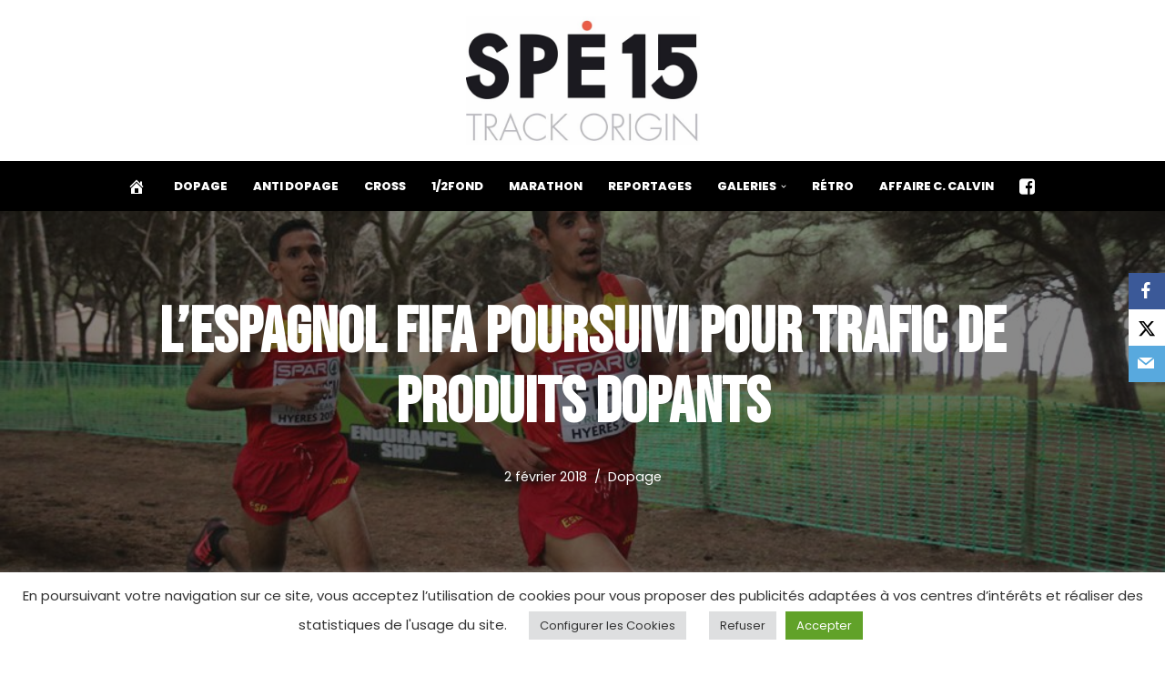

--- FILE ---
content_type: text/html; charset=UTF-8
request_url: http://www.spe15.fr/lespagnol-fifa-poursuivi-pour-trafic-de-produits-dopants/
body_size: 21233
content:
<!DOCTYPE html>
<html lang="fr-FR">

<head>
	
	<meta charset="UTF-8">
	<meta name="viewport" content="width=device-width, initial-scale=1, minimum-scale=1">
	<link rel="profile" href="http://gmpg.org/xfn/11">
		<title>L’Espagnol Fifa poursuivi pour trafic de produits dopants &#8211; Spe15</title>
<meta name='robots' content='max-image-preview:large' />
	<style>img:is([sizes="auto" i], [sizes^="auto," i]) { contain-intrinsic-size: 3000px 1500px }</style>
	<link rel='dns-prefetch' href='//maxcdn.bootstrapcdn.com' />
<link rel='dns-prefetch' href='//fonts.googleapis.com' />
<link rel="alternate" type="application/rss+xml" title="Spe15 &raquo; Flux" href="https://www.spe15.fr/feed/" />
<link rel="alternate" type="application/rss+xml" title="Spe15 &raquo; Flux des commentaires" href="https://www.spe15.fr/comments/feed/" />
<script>
window._wpemojiSettings = {"baseUrl":"https:\/\/s.w.org\/images\/core\/emoji\/16.0.1\/72x72\/","ext":".png","svgUrl":"https:\/\/s.w.org\/images\/core\/emoji\/16.0.1\/svg\/","svgExt":".svg","source":{"concatemoji":"http:\/\/www.spe15.fr\/wp-includes\/js\/wp-emoji-release.min.js?ver=6.8.3"}};
/*! This file is auto-generated */
!function(s,n){var o,i,e;function c(e){try{var t={supportTests:e,timestamp:(new Date).valueOf()};sessionStorage.setItem(o,JSON.stringify(t))}catch(e){}}function p(e,t,n){e.clearRect(0,0,e.canvas.width,e.canvas.height),e.fillText(t,0,0);var t=new Uint32Array(e.getImageData(0,0,e.canvas.width,e.canvas.height).data),a=(e.clearRect(0,0,e.canvas.width,e.canvas.height),e.fillText(n,0,0),new Uint32Array(e.getImageData(0,0,e.canvas.width,e.canvas.height).data));return t.every(function(e,t){return e===a[t]})}function u(e,t){e.clearRect(0,0,e.canvas.width,e.canvas.height),e.fillText(t,0,0);for(var n=e.getImageData(16,16,1,1),a=0;a<n.data.length;a++)if(0!==n.data[a])return!1;return!0}function f(e,t,n,a){switch(t){case"flag":return n(e,"\ud83c\udff3\ufe0f\u200d\u26a7\ufe0f","\ud83c\udff3\ufe0f\u200b\u26a7\ufe0f")?!1:!n(e,"\ud83c\udde8\ud83c\uddf6","\ud83c\udde8\u200b\ud83c\uddf6")&&!n(e,"\ud83c\udff4\udb40\udc67\udb40\udc62\udb40\udc65\udb40\udc6e\udb40\udc67\udb40\udc7f","\ud83c\udff4\u200b\udb40\udc67\u200b\udb40\udc62\u200b\udb40\udc65\u200b\udb40\udc6e\u200b\udb40\udc67\u200b\udb40\udc7f");case"emoji":return!a(e,"\ud83e\udedf")}return!1}function g(e,t,n,a){var r="undefined"!=typeof WorkerGlobalScope&&self instanceof WorkerGlobalScope?new OffscreenCanvas(300,150):s.createElement("canvas"),o=r.getContext("2d",{willReadFrequently:!0}),i=(o.textBaseline="top",o.font="600 32px Arial",{});return e.forEach(function(e){i[e]=t(o,e,n,a)}),i}function t(e){var t=s.createElement("script");t.src=e,t.defer=!0,s.head.appendChild(t)}"undefined"!=typeof Promise&&(o="wpEmojiSettingsSupports",i=["flag","emoji"],n.supports={everything:!0,everythingExceptFlag:!0},e=new Promise(function(e){s.addEventListener("DOMContentLoaded",e,{once:!0})}),new Promise(function(t){var n=function(){try{var e=JSON.parse(sessionStorage.getItem(o));if("object"==typeof e&&"number"==typeof e.timestamp&&(new Date).valueOf()<e.timestamp+604800&&"object"==typeof e.supportTests)return e.supportTests}catch(e){}return null}();if(!n){if("undefined"!=typeof Worker&&"undefined"!=typeof OffscreenCanvas&&"undefined"!=typeof URL&&URL.createObjectURL&&"undefined"!=typeof Blob)try{var e="postMessage("+g.toString()+"("+[JSON.stringify(i),f.toString(),p.toString(),u.toString()].join(",")+"));",a=new Blob([e],{type:"text/javascript"}),r=new Worker(URL.createObjectURL(a),{name:"wpTestEmojiSupports"});return void(r.onmessage=function(e){c(n=e.data),r.terminate(),t(n)})}catch(e){}c(n=g(i,f,p,u))}t(n)}).then(function(e){for(var t in e)n.supports[t]=e[t],n.supports.everything=n.supports.everything&&n.supports[t],"flag"!==t&&(n.supports.everythingExceptFlag=n.supports.everythingExceptFlag&&n.supports[t]);n.supports.everythingExceptFlag=n.supports.everythingExceptFlag&&!n.supports.flag,n.DOMReady=!1,n.readyCallback=function(){n.DOMReady=!0}}).then(function(){return e}).then(function(){var e;n.supports.everything||(n.readyCallback(),(e=n.source||{}).concatemoji?t(e.concatemoji):e.wpemoji&&e.twemoji&&(t(e.twemoji),t(e.wpemoji)))}))}((window,document),window._wpemojiSettings);
</script>
<style id='wp-emoji-styles-inline-css'>

	img.wp-smiley, img.emoji {
		display: inline !important;
		border: none !important;
		box-shadow: none !important;
		height: 1em !important;
		width: 1em !important;
		margin: 0 0.07em !important;
		vertical-align: -0.1em !important;
		background: none !important;
		padding: 0 !important;
	}
</style>
<link rel='stylesheet' id='wp-block-library-css' href='http://www.spe15.fr/wp-includes/css/dist/block-library/style.min.css?ver=6.8.3' media='all' />
<style id='classic-theme-styles-inline-css'>
/*! This file is auto-generated */
.wp-block-button__link{color:#fff;background-color:#32373c;border-radius:9999px;box-shadow:none;text-decoration:none;padding:calc(.667em + 2px) calc(1.333em + 2px);font-size:1.125em}.wp-block-file__button{background:#32373c;color:#fff;text-decoration:none}
</style>
<style id='global-styles-inline-css'>
:root{--wp--preset--aspect-ratio--square: 1;--wp--preset--aspect-ratio--4-3: 4/3;--wp--preset--aspect-ratio--3-4: 3/4;--wp--preset--aspect-ratio--3-2: 3/2;--wp--preset--aspect-ratio--2-3: 2/3;--wp--preset--aspect-ratio--16-9: 16/9;--wp--preset--aspect-ratio--9-16: 9/16;--wp--preset--color--black: #000000;--wp--preset--color--cyan-bluish-gray: #abb8c3;--wp--preset--color--white: #ffffff;--wp--preset--color--pale-pink: #f78da7;--wp--preset--color--vivid-red: #cf2e2e;--wp--preset--color--luminous-vivid-orange: #ff6900;--wp--preset--color--luminous-vivid-amber: #fcb900;--wp--preset--color--light-green-cyan: #7bdcb5;--wp--preset--color--vivid-green-cyan: #00d084;--wp--preset--color--pale-cyan-blue: #8ed1fc;--wp--preset--color--vivid-cyan-blue: #0693e3;--wp--preset--color--vivid-purple: #9b51e0;--wp--preset--color--neve-link-color: var(--nv-primary-accent);--wp--preset--color--neve-link-hover-color: var(--nv-secondary-accent);--wp--preset--color--nv-site-bg: var(--nv-site-bg);--wp--preset--color--nv-light-bg: var(--nv-light-bg);--wp--preset--color--nv-dark-bg: var(--nv-dark-bg);--wp--preset--color--neve-text-color: var(--nv-text-color);--wp--preset--color--nv-text-dark-bg: var(--nv-text-dark-bg);--wp--preset--color--nv-c-1: var(--nv-c-1);--wp--preset--color--nv-c-2: var(--nv-c-2);--wp--preset--gradient--vivid-cyan-blue-to-vivid-purple: linear-gradient(135deg,rgba(6,147,227,1) 0%,rgb(155,81,224) 100%);--wp--preset--gradient--light-green-cyan-to-vivid-green-cyan: linear-gradient(135deg,rgb(122,220,180) 0%,rgb(0,208,130) 100%);--wp--preset--gradient--luminous-vivid-amber-to-luminous-vivid-orange: linear-gradient(135deg,rgba(252,185,0,1) 0%,rgba(255,105,0,1) 100%);--wp--preset--gradient--luminous-vivid-orange-to-vivid-red: linear-gradient(135deg,rgba(255,105,0,1) 0%,rgb(207,46,46) 100%);--wp--preset--gradient--very-light-gray-to-cyan-bluish-gray: linear-gradient(135deg,rgb(238,238,238) 0%,rgb(169,184,195) 100%);--wp--preset--gradient--cool-to-warm-spectrum: linear-gradient(135deg,rgb(74,234,220) 0%,rgb(151,120,209) 20%,rgb(207,42,186) 40%,rgb(238,44,130) 60%,rgb(251,105,98) 80%,rgb(254,248,76) 100%);--wp--preset--gradient--blush-light-purple: linear-gradient(135deg,rgb(255,206,236) 0%,rgb(152,150,240) 100%);--wp--preset--gradient--blush-bordeaux: linear-gradient(135deg,rgb(254,205,165) 0%,rgb(254,45,45) 50%,rgb(107,0,62) 100%);--wp--preset--gradient--luminous-dusk: linear-gradient(135deg,rgb(255,203,112) 0%,rgb(199,81,192) 50%,rgb(65,88,208) 100%);--wp--preset--gradient--pale-ocean: linear-gradient(135deg,rgb(255,245,203) 0%,rgb(182,227,212) 50%,rgb(51,167,181) 100%);--wp--preset--gradient--electric-grass: linear-gradient(135deg,rgb(202,248,128) 0%,rgb(113,206,126) 100%);--wp--preset--gradient--midnight: linear-gradient(135deg,rgb(2,3,129) 0%,rgb(40,116,252) 100%);--wp--preset--font-size--small: 13px;--wp--preset--font-size--medium: 20px;--wp--preset--font-size--large: 36px;--wp--preset--font-size--x-large: 42px;--wp--preset--spacing--20: 0.44rem;--wp--preset--spacing--30: 0.67rem;--wp--preset--spacing--40: 1rem;--wp--preset--spacing--50: 1.5rem;--wp--preset--spacing--60: 2.25rem;--wp--preset--spacing--70: 3.38rem;--wp--preset--spacing--80: 5.06rem;--wp--preset--shadow--natural: 6px 6px 9px rgba(0, 0, 0, 0.2);--wp--preset--shadow--deep: 12px 12px 50px rgba(0, 0, 0, 0.4);--wp--preset--shadow--sharp: 6px 6px 0px rgba(0, 0, 0, 0.2);--wp--preset--shadow--outlined: 6px 6px 0px -3px rgba(255, 255, 255, 1), 6px 6px rgba(0, 0, 0, 1);--wp--preset--shadow--crisp: 6px 6px 0px rgba(0, 0, 0, 1);}:where(.is-layout-flex){gap: 0.5em;}:where(.is-layout-grid){gap: 0.5em;}body .is-layout-flex{display: flex;}.is-layout-flex{flex-wrap: wrap;align-items: center;}.is-layout-flex > :is(*, div){margin: 0;}body .is-layout-grid{display: grid;}.is-layout-grid > :is(*, div){margin: 0;}:where(.wp-block-columns.is-layout-flex){gap: 2em;}:where(.wp-block-columns.is-layout-grid){gap: 2em;}:where(.wp-block-post-template.is-layout-flex){gap: 1.25em;}:where(.wp-block-post-template.is-layout-grid){gap: 1.25em;}.has-black-color{color: var(--wp--preset--color--black) !important;}.has-cyan-bluish-gray-color{color: var(--wp--preset--color--cyan-bluish-gray) !important;}.has-white-color{color: var(--wp--preset--color--white) !important;}.has-pale-pink-color{color: var(--wp--preset--color--pale-pink) !important;}.has-vivid-red-color{color: var(--wp--preset--color--vivid-red) !important;}.has-luminous-vivid-orange-color{color: var(--wp--preset--color--luminous-vivid-orange) !important;}.has-luminous-vivid-amber-color{color: var(--wp--preset--color--luminous-vivid-amber) !important;}.has-light-green-cyan-color{color: var(--wp--preset--color--light-green-cyan) !important;}.has-vivid-green-cyan-color{color: var(--wp--preset--color--vivid-green-cyan) !important;}.has-pale-cyan-blue-color{color: var(--wp--preset--color--pale-cyan-blue) !important;}.has-vivid-cyan-blue-color{color: var(--wp--preset--color--vivid-cyan-blue) !important;}.has-vivid-purple-color{color: var(--wp--preset--color--vivid-purple) !important;}.has-neve-link-color-color{color: var(--wp--preset--color--neve-link-color) !important;}.has-neve-link-hover-color-color{color: var(--wp--preset--color--neve-link-hover-color) !important;}.has-nv-site-bg-color{color: var(--wp--preset--color--nv-site-bg) !important;}.has-nv-light-bg-color{color: var(--wp--preset--color--nv-light-bg) !important;}.has-nv-dark-bg-color{color: var(--wp--preset--color--nv-dark-bg) !important;}.has-neve-text-color-color{color: var(--wp--preset--color--neve-text-color) !important;}.has-nv-text-dark-bg-color{color: var(--wp--preset--color--nv-text-dark-bg) !important;}.has-nv-c-1-color{color: var(--wp--preset--color--nv-c-1) !important;}.has-nv-c-2-color{color: var(--wp--preset--color--nv-c-2) !important;}.has-black-background-color{background-color: var(--wp--preset--color--black) !important;}.has-cyan-bluish-gray-background-color{background-color: var(--wp--preset--color--cyan-bluish-gray) !important;}.has-white-background-color{background-color: var(--wp--preset--color--white) !important;}.has-pale-pink-background-color{background-color: var(--wp--preset--color--pale-pink) !important;}.has-vivid-red-background-color{background-color: var(--wp--preset--color--vivid-red) !important;}.has-luminous-vivid-orange-background-color{background-color: var(--wp--preset--color--luminous-vivid-orange) !important;}.has-luminous-vivid-amber-background-color{background-color: var(--wp--preset--color--luminous-vivid-amber) !important;}.has-light-green-cyan-background-color{background-color: var(--wp--preset--color--light-green-cyan) !important;}.has-vivid-green-cyan-background-color{background-color: var(--wp--preset--color--vivid-green-cyan) !important;}.has-pale-cyan-blue-background-color{background-color: var(--wp--preset--color--pale-cyan-blue) !important;}.has-vivid-cyan-blue-background-color{background-color: var(--wp--preset--color--vivid-cyan-blue) !important;}.has-vivid-purple-background-color{background-color: var(--wp--preset--color--vivid-purple) !important;}.has-neve-link-color-background-color{background-color: var(--wp--preset--color--neve-link-color) !important;}.has-neve-link-hover-color-background-color{background-color: var(--wp--preset--color--neve-link-hover-color) !important;}.has-nv-site-bg-background-color{background-color: var(--wp--preset--color--nv-site-bg) !important;}.has-nv-light-bg-background-color{background-color: var(--wp--preset--color--nv-light-bg) !important;}.has-nv-dark-bg-background-color{background-color: var(--wp--preset--color--nv-dark-bg) !important;}.has-neve-text-color-background-color{background-color: var(--wp--preset--color--neve-text-color) !important;}.has-nv-text-dark-bg-background-color{background-color: var(--wp--preset--color--nv-text-dark-bg) !important;}.has-nv-c-1-background-color{background-color: var(--wp--preset--color--nv-c-1) !important;}.has-nv-c-2-background-color{background-color: var(--wp--preset--color--nv-c-2) !important;}.has-black-border-color{border-color: var(--wp--preset--color--black) !important;}.has-cyan-bluish-gray-border-color{border-color: var(--wp--preset--color--cyan-bluish-gray) !important;}.has-white-border-color{border-color: var(--wp--preset--color--white) !important;}.has-pale-pink-border-color{border-color: var(--wp--preset--color--pale-pink) !important;}.has-vivid-red-border-color{border-color: var(--wp--preset--color--vivid-red) !important;}.has-luminous-vivid-orange-border-color{border-color: var(--wp--preset--color--luminous-vivid-orange) !important;}.has-luminous-vivid-amber-border-color{border-color: var(--wp--preset--color--luminous-vivid-amber) !important;}.has-light-green-cyan-border-color{border-color: var(--wp--preset--color--light-green-cyan) !important;}.has-vivid-green-cyan-border-color{border-color: var(--wp--preset--color--vivid-green-cyan) !important;}.has-pale-cyan-blue-border-color{border-color: var(--wp--preset--color--pale-cyan-blue) !important;}.has-vivid-cyan-blue-border-color{border-color: var(--wp--preset--color--vivid-cyan-blue) !important;}.has-vivid-purple-border-color{border-color: var(--wp--preset--color--vivid-purple) !important;}.has-neve-link-color-border-color{border-color: var(--wp--preset--color--neve-link-color) !important;}.has-neve-link-hover-color-border-color{border-color: var(--wp--preset--color--neve-link-hover-color) !important;}.has-nv-site-bg-border-color{border-color: var(--wp--preset--color--nv-site-bg) !important;}.has-nv-light-bg-border-color{border-color: var(--wp--preset--color--nv-light-bg) !important;}.has-nv-dark-bg-border-color{border-color: var(--wp--preset--color--nv-dark-bg) !important;}.has-neve-text-color-border-color{border-color: var(--wp--preset--color--neve-text-color) !important;}.has-nv-text-dark-bg-border-color{border-color: var(--wp--preset--color--nv-text-dark-bg) !important;}.has-nv-c-1-border-color{border-color: var(--wp--preset--color--nv-c-1) !important;}.has-nv-c-2-border-color{border-color: var(--wp--preset--color--nv-c-2) !important;}.has-vivid-cyan-blue-to-vivid-purple-gradient-background{background: var(--wp--preset--gradient--vivid-cyan-blue-to-vivid-purple) !important;}.has-light-green-cyan-to-vivid-green-cyan-gradient-background{background: var(--wp--preset--gradient--light-green-cyan-to-vivid-green-cyan) !important;}.has-luminous-vivid-amber-to-luminous-vivid-orange-gradient-background{background: var(--wp--preset--gradient--luminous-vivid-amber-to-luminous-vivid-orange) !important;}.has-luminous-vivid-orange-to-vivid-red-gradient-background{background: var(--wp--preset--gradient--luminous-vivid-orange-to-vivid-red) !important;}.has-very-light-gray-to-cyan-bluish-gray-gradient-background{background: var(--wp--preset--gradient--very-light-gray-to-cyan-bluish-gray) !important;}.has-cool-to-warm-spectrum-gradient-background{background: var(--wp--preset--gradient--cool-to-warm-spectrum) !important;}.has-blush-light-purple-gradient-background{background: var(--wp--preset--gradient--blush-light-purple) !important;}.has-blush-bordeaux-gradient-background{background: var(--wp--preset--gradient--blush-bordeaux) !important;}.has-luminous-dusk-gradient-background{background: var(--wp--preset--gradient--luminous-dusk) !important;}.has-pale-ocean-gradient-background{background: var(--wp--preset--gradient--pale-ocean) !important;}.has-electric-grass-gradient-background{background: var(--wp--preset--gradient--electric-grass) !important;}.has-midnight-gradient-background{background: var(--wp--preset--gradient--midnight) !important;}.has-small-font-size{font-size: var(--wp--preset--font-size--small) !important;}.has-medium-font-size{font-size: var(--wp--preset--font-size--medium) !important;}.has-large-font-size{font-size: var(--wp--preset--font-size--large) !important;}.has-x-large-font-size{font-size: var(--wp--preset--font-size--x-large) !important;}
:where(.wp-block-post-template.is-layout-flex){gap: 1.25em;}:where(.wp-block-post-template.is-layout-grid){gap: 1.25em;}
:where(.wp-block-columns.is-layout-flex){gap: 2em;}:where(.wp-block-columns.is-layout-grid){gap: 2em;}
:root :where(.wp-block-pullquote){font-size: 1.5em;line-height: 1.6;}
</style>
<link rel='stylesheet' id='contact-form-7-css' href='http://www.spe15.fr/wp-content/plugins/contact-form-7/includes/css/styles.css?ver=6.1' media='all' />
<link rel='stylesheet' id='cookie-law-info-css' href='http://www.spe15.fr/wp-content/plugins/cookie-law-info/legacy/public/css/cookie-law-info-public.css?ver=3.3.1' media='all' />
<link rel='stylesheet' id='cookie-law-info-gdpr-css' href='http://www.spe15.fr/wp-content/plugins/cookie-law-info/legacy/public/css/cookie-law-info-gdpr.css?ver=3.3.1' media='all' />
<link rel='stylesheet' id='obfx-module-pub-css-module-de-partage-social-0-css' href='http://www.spe15.fr/wp-content/plugins/themeisle-companion/obfx_modules/social-sharing/css/public.css?ver=2.10.47' media='all' />
<link rel='stylesheet' id='obfx-module-pub-css-module-de-partage-social-1-css' href='http://www.spe15.fr/wp-content/plugins/themeisle-companion/obfx_modules/social-sharing/css/vendor/socicon/socicon.css?ver=2.10.47' media='all' />
<link rel='stylesheet' id='dashicons-css' href='http://www.spe15.fr/wp-includes/css/dashicons.min.css?ver=6.8.3' media='all' />
<link rel='stylesheet' id='obfx-module-pub-css-icône-de-menu-0-css' href='https://maxcdn.bootstrapcdn.com/font-awesome/4.7.0/css/font-awesome.min.css?ver=2.10.47' media='all' />
<link rel='stylesheet' id='obfx-module-pub-css-icône-de-menu-1-css' href='http://www.spe15.fr/wp-content/plugins/themeisle-companion/obfx_modules/menu-icons/css/public.css?ver=2.10.47' media='all' />
<link rel='stylesheet' id='neve-style-css' href='http://www.spe15.fr/wp-content/themes/neve/style-main-new.min.css?ver=4.1.2' media='all' />
<style id='neve-style-inline-css'>
.is-menu-sidebar .header-menu-sidebar { visibility: visible; }.is-menu-sidebar.menu_sidebar_slide_left .header-menu-sidebar { transform: translate3d(0, 0, 0); left: 0; }.is-menu-sidebar.menu_sidebar_slide_right .header-menu-sidebar { transform: translate3d(0, 0, 0); right: 0; }.is-menu-sidebar.menu_sidebar_pull_right .header-menu-sidebar, .is-menu-sidebar.menu_sidebar_pull_left .header-menu-sidebar { transform: translateX(0); }.is-menu-sidebar.menu_sidebar_dropdown .header-menu-sidebar { height: auto; }.is-menu-sidebar.menu_sidebar_dropdown .header-menu-sidebar-inner { max-height: 400px; padding: 20px 0; }.is-menu-sidebar.menu_sidebar_full_canvas .header-menu-sidebar { opacity: 1; }.header-menu-sidebar .menu-item-nav-search:not(.floating) { pointer-events: none; }.header-menu-sidebar .menu-item-nav-search .is-menu-sidebar { pointer-events: unset; }@media screen and (max-width: 960px) { .builder-item.cr .item--inner { --textalign: center; --justify: center; } }
.nv-meta-list li.meta:not(:last-child):after { content:"/" }.nv-meta-list .no-mobile{
			display:none;
		}.nv-meta-list li.last::after{
			content: ""!important;
		}@media (min-width: 769px) {
			.nv-meta-list .no-mobile {
				display: inline-block;
			}
			.nv-meta-list li.last:not(:last-child)::after {
		 		content: "/" !important;
			}
		}
 :root{ --container: 748px;--postwidth:100%; --primarybtnbg: var(--nv-primary-accent); --primarybtnhoverbg: var(--nv-primary-accent); --primarybtncolor: #ffffff; --secondarybtncolor: var(--nv-primary-accent); --primarybtnhovercolor: #ffffff; --secondarybtnhovercolor: var(--nv-primary-accent);--primarybtnborderradius:3px;--secondarybtnborderradius:6px;--secondarybtnborderwidth:3px;--btnpadding:13px 15px;--primarybtnpadding:13px 15px;--secondarybtnpadding:calc(13px - 3px) calc(15px - 3px); --bodyfontfamily: Poppins; --bodyfontsize: 15px; --bodylineheight: 1.6em; --bodyletterspacing: 0px; --bodyfontweight: 400; --bodytexttransform: none; --headingsfontfamily: "Bebas Neue"; --h1fontsize: 36px; --h1fontweight: 800; --h1lineheight: 1.2em; --h1letterspacing: 0px; --h1texttransform: uppercase; --h2fontsize: 28px; --h2fontweight: 800; --h2lineheight: 1.3em; --h2letterspacing: 0px; --h2texttransform: uppercase; --h3fontsize: 24px; --h3fontweight: 800; --h3lineheight: 1.4em; --h3letterspacing: 0px; --h3texttransform: uppercase; --h4fontsize: 20px; --h4fontweight: 800; --h4lineheight: 1.6em; --h4letterspacing: 0px; --h4texttransform: none; --h5fontsize: 16px; --h5fontweight: 600; --h5lineheight: 1.6em; --h5letterspacing: 0px; --h5texttransform: uppercase; --h6fontsize: 14px; --h6fontweight: 700; --h6lineheight: 1.6em; --h6letterspacing: 0px; --h6texttransform: none;--formfieldborderwidth:2px;--formfieldborderradius:3px; --formfieldbgcolor: var(--nv-site-bg); --formfieldbordercolor: #dddddd; --formfieldcolor: var(--nv-text-color);--formfieldpadding:10px 12px; } .nv-index-posts{ --borderradius:0px; } .single-post-container .alignfull > [class*="__inner-container"], .single-post-container .alignwide > [class*="__inner-container"]{ max-width:718px } .nv-meta-list{ --avatarsize: 20px; } .single .nv-meta-list{ --avatarsize: 20px; } .neve-main{ --boxshadow:0 14px 28px rgba(0, 0, 0, 0.12), 0 10px 10px rgba(0, 0, 0, 0.12); } form input[type="submit"], form button:not(.search-submit)[type="submit"], form *[value*="ubmit"], #comments input[type="submit"]{ background-color:var(--secondarybtnbg, transparent);color:var(--secondarybtncolor);padding:var(--secondarybtnpadding, 7px 12px);border-radius:var(--secondarybtnborderradius, 3px);border-width:var(--secondarybtnborderwidth, 3px);border-color:var(--secondarybtnhovercolor); } form input[type="submit"]:hover, form button:not(.search-submit)[type="submit"]:hover, form *[value*="ubmit"]:hover, #comments input[type="submit"]:hover{ background-color:var(--secondarybtnhoverbg, transparent);color:var(--secondarybtnhovercolor);border-color:var(--secondarybtnhovercolor); } .nv-post-cover{ --height: 250px;--padding:40px 15px;--justify: flex-start; --textalign: left; --valign: center; } .nv-post-cover .nv-title-meta-wrap, .nv-page-title-wrap, .entry-header{ --textalign: left; } .nv-is-boxed.nv-title-meta-wrap{ --padding:40px 15px; --bgcolor: var(--nv-dark-bg); } .nv-overlay{ --opacity: 50; --blendmode: normal; } .nv-is-boxed.nv-comments-wrap{ --padding:20px; } .nv-is-boxed.comment-respond{ --padding:20px; } .single:not(.single-product), .page{ --c-vspace:0 0 0 0;; } .global-styled{ --bgcolor: var(--nv-site-bg); } .header-top{ --rowbcolor: var(--nv-light-bg); --color: var(--nv-text-color); --bgcolor: var(--nv-site-bg); } .header-main{ --rowbcolor: var(--nv-light-bg); --color: #ffffff; --bgcolor: #000000; } .header-bottom{ --rowbcolor: var(--nv-light-bg); --color: var(--nv-text-color); --bgcolor: var(--nv-site-bg); } .header-menu-sidebar-bg{ --justify: flex-start; --textalign: left;--flexg: 1;--wrapdropdownwidth: auto; --color: #ffffff; --bgcolor: #000000; } .header-menu-sidebar{ width: 360px; } .builder-item--logo{ --maxwidth: 120px; --fs: 24px;--padding:10px 0;--margin:0; --textalign: left;--justify: flex-start; } .builder-item--nav-icon,.header-menu-sidebar .close-sidebar-panel .navbar-toggle{ --borderradius:0; } .builder-item--nav-icon{ --label-margin:0 5px 0 0;;--padding:10px 15px;--margin:0; } .builder-item--primary-menu{ --color: #ffffff; --hovercolor: #d3d3d3; --hovertextcolor: var(--nv-text-color); --activecolor: #d3d3d3; --spacing: 20px; --height: 25px;--padding:0;--margin:0; --fontsize: 1em; --lineheight: 1.6em; --letterspacing: 0px; --fontweight: 800; --texttransform: uppercase; --iconsize: 1em; } .hfg-is-group.has-primary-menu .inherit-ff{ --inheritedfw: 800; } .footer-top-inner .row{ grid-template-columns:1fr 1fr 1fr; --valign: flex-start; } .footer-top{ --rowbcolor: var(--nv-light-bg); --color: var(--nv-text-color); --bgcolor: var(--nv-site-bg); } .footer-main-inner .row{ grid-template-columns:1fr 1fr 1fr; --valign: flex-start; } .footer-main{ --rowbcolor: var(--nv-light-bg); --color: var(--nv-text-color); --bgcolor: var(--nv-site-bg); } .footer-bottom-inner .row{ grid-template-columns:1fr 2fr; --valign: flex-start; } .footer-bottom{ --rowbcolor: var(--nv-light-bg); --color: var(--nv-text-dark-bg); --bgcolor: var(--nv-dark-bg); } .builder-item--footer-menu{ --color: #ffffff; --hovercolor: #d3d3d3; --spacing: 20px; --height: 25px;--padding:0;--margin:0; --fontsize: 1em; --lineheight: 1.6em; --letterspacing: 0px; --fontweight: 500; --texttransform: uppercase; --iconsize: 1em; --textalign: left;--justify: flex-start; } @media(min-width: 576px){ :root{ --container: 992px;--postwidth:50%;--btnpadding:13px 15px;--primarybtnpadding:13px 15px;--secondarybtnpadding:calc(13px - 3px) calc(15px - 3px); --bodyfontsize: 16px; --bodylineheight: 1.6em; --bodyletterspacing: 0px; --h1fontsize: 38px; --h1lineheight: 1.2em; --h1letterspacing: 0px; --h2fontsize: 30px; --h2lineheight: 1.2em; --h2letterspacing: 0px; --h3fontsize: 26px; --h3lineheight: 1.4em; --h3letterspacing: 0px; --h4fontsize: 22px; --h4lineheight: 1.5em; --h4letterspacing: 0px; --h5fontsize: 18px; --h5lineheight: 1.6em; --h5letterspacing: 0px; --h6fontsize: 14px; --h6lineheight: 1.6em; --h6letterspacing: 0px; } .single-post-container .alignfull > [class*="__inner-container"], .single-post-container .alignwide > [class*="__inner-container"]{ max-width:962px } .nv-meta-list{ --avatarsize: 20px; } .single .nv-meta-list{ --avatarsize: 20px; } .nv-post-cover{ --height: 320px;--padding:60px 30px;--justify: flex-start; --textalign: left; --valign: center; } .nv-post-cover .nv-title-meta-wrap, .nv-page-title-wrap, .entry-header{ --textalign: left; } .nv-is-boxed.nv-title-meta-wrap{ --padding:60px 30px; } .nv-is-boxed.nv-comments-wrap{ --padding:30px; } .nv-is-boxed.comment-respond{ --padding:30px; } .single:not(.single-product), .page{ --c-vspace:0 0 0 0;; } .header-menu-sidebar-bg{ --justify: flex-start; --textalign: left;--flexg: 1;--wrapdropdownwidth: auto; } .header-menu-sidebar{ width: 360px; } .builder-item--logo{ --maxwidth: 120px; --fs: 24px;--padding:10px 0;--margin:0; --textalign: left;--justify: flex-start; } .builder-item--nav-icon{ --label-margin:0 5px 0 0;;--padding:10px 15px;--margin:0; } .builder-item--primary-menu{ --spacing: 20px; --height: 25px;--padding:0;--margin:0; --fontsize: 1em; --lineheight: 1.6em; --letterspacing: 0px; --iconsize: 1em; } .builder-item--footer-menu{ --spacing: 20px; --height: 25px;--padding:0;--margin:0; --fontsize: 1em; --lineheight: 1.6em; --letterspacing: 0px; --iconsize: 1em; --textalign: left;--justify: flex-start; } }@media(min-width: 960px){ :root{ --container: 1170px;--postwidth:50%;--btnpadding:20px 40px;--primarybtnpadding:20px 40px;--secondarybtnpadding:calc(20px - 3px) calc(40px - 3px); --btnfs: 14px; --btnlineheight: 0.6em; --btnletterspacing: 1px; --bodyfontsize: 16px; --bodylineheight: 1.6em; --bodyletterspacing: 0px; --h1fontsize: 70px; --h1lineheight: 1.1em; --h1letterspacing: 0px; --h2fontsize: 45px; --h2lineheight: 1.1em; --h2letterspacing: 0px; --h3fontsize: 30px; --h3lineheight: 1.1em; --h3letterspacing: 0px; --h4fontsize: 20px; --h4lineheight: 1.1em; --h4letterspacing: 0px; --h5fontsize: 16px; --h5lineheight: 1.1em; --h5letterspacing: 0px; --h6fontsize: 14px; --h6lineheight: 1.1em; --h6letterspacing: 0px; } body:not(.single):not(.archive):not(.blog):not(.search):not(.error404) .neve-main > .container .col, body.post-type-archive-course .neve-main > .container .col, body.post-type-archive-llms_membership .neve-main > .container .col{ max-width: 100%; } body:not(.single):not(.archive):not(.blog):not(.search):not(.error404) .nv-sidebar-wrap, body.post-type-archive-course .nv-sidebar-wrap, body.post-type-archive-llms_membership .nv-sidebar-wrap{ max-width: 0%; } .neve-main > .archive-container .nv-index-posts.col{ max-width: 70%; } .neve-main > .archive-container .nv-sidebar-wrap{ max-width: 30%; } .neve-main > .single-post-container .nv-single-post-wrap.col{ max-width: 70%; } .single-post-container .alignfull > [class*="__inner-container"], .single-post-container .alignwide > [class*="__inner-container"]{ max-width:789px } .container-fluid.single-post-container .alignfull > [class*="__inner-container"], .container-fluid.single-post-container .alignwide > [class*="__inner-container"]{ max-width:calc(70% + 15px) } .neve-main > .single-post-container .nv-sidebar-wrap{ max-width: 30%; } .nv-meta-list{ --avatarsize: 20px; } .single .nv-meta-list{ --avatarsize: 20px; } .nv-post-cover{ --height: 400px;--padding:60px 40px;--justify: center; --textalign: center; --valign: center; } .nv-post-cover .nv-title-meta-wrap, .nv-page-title-wrap, .entry-header{ --textalign: center; } .nv-is-boxed.nv-title-meta-wrap{ --padding:60px 40px; } .nv-is-boxed.nv-comments-wrap{ --padding:40px; } .nv-is-boxed.comment-respond{ --padding:40px; } .single:not(.single-product), .page{ --c-vspace:0 0 0 0;; } .header-main{ --height:55px; } .header-menu-sidebar-bg{ --justify: flex-start; --textalign: left;--flexg: 1;--wrapdropdownwidth: auto; } .header-menu-sidebar{ width: 360px; } .builder-item--logo{ --maxwidth: 257px; --fs: 24px;--padding:10px 0;--margin:0; --textalign: left;--justify: flex-start; } .builder-item--nav-icon{ --label-margin:0 5px 0 0;;--padding:10px 15px;--margin:0; } .builder-item--primary-menu{ --spacing: 20px; --height: 25px;--padding:0;--margin:0; --fontsize: 0.8em; --lineheight: 1.6em; --letterspacing: 0px; --iconsize: 0.8em; } .builder-item--footer-menu{ --spacing: 20px; --height: 25px;--padding:0;--margin:0; --fontsize: 0.9em; --lineheight: 1.6em; --letterspacing: 0px; --iconsize: 0.9em; --textalign: right;--justify: flex-end; } }:root{--nv-primary-accent:#880000;--nv-secondary-accent:#ff4f4f;--nv-site-bg:#ffffff;--nv-light-bg:#f4f5f7;--nv-dark-bg:#121212;--nv-text-color:#352828;--nv-text-dark-bg:#ffffff;--nv-c-1:#88c76c;--nv-c-2:#f37262;--nv-fallback-ff:Arial, Helvetica, sans-serif;}
</style>
<link rel='stylesheet' id='neve-google-font-poppins-css' href='//fonts.googleapis.com/css?family=Poppins%3A400%2C800%2C500&#038;display=swap&#038;ver=4.1.2' media='all' />
<link rel='stylesheet' id='neve-google-font-bebas-neue-css' href='//fonts.googleapis.com/css?family=Bebas+Neue%3A400%2C800%2C600%2C700&#038;display=swap&#038;ver=4.1.2' media='all' />
<script src="http://www.spe15.fr/wp-includes/js/jquery/jquery.min.js?ver=3.7.1" id="jquery-core-js"></script>
<script src="http://www.spe15.fr/wp-includes/js/jquery/jquery-migrate.min.js?ver=3.4.1" id="jquery-migrate-js"></script>
<script id="cookie-law-info-js-extra">
var Cli_Data = {"nn_cookie_ids":[],"cookielist":[],"non_necessary_cookies":[],"ccpaEnabled":"","ccpaRegionBased":"","ccpaBarEnabled":"","strictlyEnabled":["necessary","obligatoire"],"ccpaType":"gdpr","js_blocking":"1","custom_integration":"","triggerDomRefresh":"","secure_cookies":""};
var cli_cookiebar_settings = {"animate_speed_hide":"500","animate_speed_show":"500","background":"#FFF","border":"#b1a6a6c2","border_on":"","button_1_button_colour":"#61a229","button_1_button_hover":"#4e8221","button_1_link_colour":"#fff","button_1_as_button":"1","button_1_new_win":"","button_2_button_colour":"#333","button_2_button_hover":"#292929","button_2_link_colour":"#444","button_2_as_button":"","button_2_hidebar":"","button_3_button_colour":"#dedfe0","button_3_button_hover":"#b2b2b3","button_3_link_colour":"#333333","button_3_as_button":"1","button_3_new_win":"","button_4_button_colour":"#dedfe0","button_4_button_hover":"#b2b2b3","button_4_link_colour":"#333333","button_4_as_button":"1","button_7_button_colour":"#61a229","button_7_button_hover":"#4e8221","button_7_link_colour":"#fff","button_7_as_button":"1","button_7_new_win":"","font_family":"inherit","header_fix":"","notify_animate_hide":"1","notify_animate_show":"","notify_div_id":"#cookie-law-info-bar","notify_position_horizontal":"right","notify_position_vertical":"bottom","scroll_close":"","scroll_close_reload":"","accept_close_reload":"","reject_close_reload":"","showagain_tab":"","showagain_background":"#fff","showagain_border":"#000","showagain_div_id":"#cookie-law-info-again","showagain_x_position":"100px","text":"#333333","show_once_yn":"","show_once":"10000","logging_on":"","as_popup":"","popup_overlay":"1","bar_heading_text":"","cookie_bar_as":"banner","popup_showagain_position":"bottom-right","widget_position":"left"};
var log_object = {"ajax_url":"https:\/\/www.spe15.fr\/wp-admin\/admin-ajax.php"};
</script>
<script src="http://www.spe15.fr/wp-content/plugins/cookie-law-info/legacy/public/js/cookie-law-info-public.js?ver=3.3.1" id="cookie-law-info-js"></script>
<link rel="https://api.w.org/" href="https://www.spe15.fr/wp-json/" /><link rel="alternate" title="JSON" type="application/json" href="https://www.spe15.fr/wp-json/wp/v2/posts/15996" /><link rel="EditURI" type="application/rsd+xml" title="RSD" href="https://www.spe15.fr/xmlrpc.php?rsd" />
<meta name="generator" content="WordPress 6.8.3" />
<link rel="canonical" href="https://www.spe15.fr/lespagnol-fifa-poursuivi-pour-trafic-de-produits-dopants/" />
<link rel='shortlink' href='https://www.spe15.fr/?p=15996' />
<link rel="alternate" title="oEmbed (JSON)" type="application/json+oembed" href="https://www.spe15.fr/wp-json/oembed/1.0/embed?url=https%3A%2F%2Fwww.spe15.fr%2Flespagnol-fifa-poursuivi-pour-trafic-de-produits-dopants%2F" />
<link rel="alternate" title="oEmbed (XML)" type="text/xml+oembed" href="https://www.spe15.fr/wp-json/oembed/1.0/embed?url=https%3A%2F%2Fwww.spe15.fr%2Flespagnol-fifa-poursuivi-pour-trafic-de-produits-dopants%2F&#038;format=xml" />

		<!-- GA Google Analytics @ https://m0n.co/ga -->
		<script async src="https://www.googletagmanager.com/gtag/js?id=G-WTE6FY04Q9"></script>
		<script>
			window.dataLayer = window.dataLayer || [];
			function gtag(){dataLayer.push(arguments);}
			gtag('js', new Date());
			gtag('config', 'G-WTE6FY04Q9');
		</script>

	<!-- Saisissez vos scripts ici --><link rel="icon" href="https://www.spe15.fr/wp-content/uploads/2021/09/favicon-150x150.png" sizes="32x32" />
<link rel="icon" href="https://www.spe15.fr/wp-content/uploads/2021/09/favicon.png" sizes="192x192" />
<link rel="apple-touch-icon" href="https://www.spe15.fr/wp-content/uploads/2021/09/favicon.png" />
<meta name="msapplication-TileImage" content="https://www.spe15.fr/wp-content/uploads/2021/09/favicon.png" />
		<style id="wp-custom-css">
			.widget_recent_entries a {
	color: var(--nv-primary-accent);
}
.nv-nav-wrap ul.primary-menu-ul>li i {
 font-size:20px;
}
#formulaire-responsive {
	max-width:800px /*-- à modifier en fonction de la largeur désirée --*/;
	margin:0 auto;
        width:100%;
}
.rang-form {
	width: 100%;
}
.demi-colonne, .colonne {
	float: left;
	position: relative;
	padding: 0.65rem;
	width:100%;
	-webkit-box-sizing: border-box;
        -moz-box-sizing: border-box;
        box-sizing: border-box
}
.clearfix:after {
	content: "";
	display: table;
	clear: both;
}

/**---------------- Media query ----------------**/
@media only screen and (min-width: 48em) { 
	.demi-colonne {
		width: 50%;
	}
}
.wpcf7 input[type="text"], .wpcf7 input[type="email"], .wpcf7 textarea {
	width: 100%;
	padding: 8px;
	border: 1px solid #ccc;
	border-radius: 3px;
	-webkit-box-sizing: border-box;
	 -moz-box-sizing: border-box;
	      box-sizing: border-box
}
.wpcf7 input[type="text"]:focus{
	background: #fff;
}
.wpcf7-submit{
	float: center;
	width:100%;
	color: #69af36; 
      font-family: 'Noto Sans', sans-serif;
      border-color: #69af36; 
      font-size: 14px; 
  	  line-height: 49px; 
      height: 49px; 
      font-weight: 600; 
      background-color: #ffffff; 
      border-radius: 4px; 
          -moz-border-radius: 4px; 
          -webkit-border-radius: 4px; 
       text-transform: uppercase; 
       border-width: 2px;  
       padding-left: 26px; 
       padding-right: 26px;
}
.wpcf7-submit:hover{
	background: #69af36;
      color: #ffffff;
  }
span.wpcf7-not-valid-tip{
	text-shadow: none;
	font-size: 12px;
	color: #fff;
	background: #b81c23;
	padding: 5px;
}
div.wpcf7-validation-errors { 
	text-shadow: none;
	border: transparent;
	background: #f9cd00;
	padding: 5px;
	color: #9C6533;
	text-align: center;
	margin: 0;
	font-size: 12px;
}
div.wpcf7-mail-sent-ok{
	text-align: center;
	text-shadow: none;
	padding: 5px;
	font-size: 12px;
	background: #59a80f;
	border-color: #59a80f;
	color: #fff;
	margin: 0;
}		</style>
		
	</head>

<body  class="wp-singular post-template-default single single-post postid-15996 single-format-standard wp-custom-logo wp-theme-neve  nv-blog-grid nv-sidebar-right menu_sidebar_slide_left" id="neve_body"  >
<div class="wrapper">
	
	<header class="header"  >
		<a class="neve-skip-link show-on-focus" href="#content" >
			Aller au contenu		</a>
		<div id="header-grid"  class="hfg_header site-header">
	<div class="header--row header-top hide-on-mobile hide-on-tablet layout-contained has-center header--row"
	data-row-id="top" data-show-on="desktop">

	<div
		class="header--row-inner header-top-inner">
		<div class="container">
			<div
				class="row row--wrapper"
				data-section="hfg_header_layout_top" >
				<div class="hfg-slot left"></div><div class="hfg-slot center"><div class="builder-item desktop-left"><div class="item--inner builder-item--logo"
		data-section="title_tagline"
		data-item-id="logo">
	
<div class="site-logo">
	<a class="brand" href="https://www.spe15.fr/" aria-label="Spe15 TRACK ORIGIN" rel="home"><img width="636" height="350" src="https://www.spe15.fr/wp-content/uploads/2014/12/SPE15logo350.jpg" class="neve-site-logo skip-lazy" alt="" data-variant="logo" decoding="async" fetchpriority="high" srcset="https://www.spe15.fr/wp-content/uploads/2014/12/SPE15logo350.jpg 636w, https://www.spe15.fr/wp-content/uploads/2014/12/SPE15logo350-300x165.jpg 300w, https://www.spe15.fr/wp-content/uploads/2014/12/SPE15logo350-350x193.jpg 350w" sizes="(max-width: 636px) 100vw, 636px" /></a></div>
	</div>

</div></div><div class="hfg-slot right"></div>							</div>
		</div>
	</div>
</div>


<nav class="header--row header-main hide-on-mobile hide-on-tablet layout-fullwidth nv-navbar has-center header--row"
	data-row-id="main" data-show-on="desktop">

	<div
		class="header--row-inner header-main-inner">
		<div class="container">
			<div
				class="row row--wrapper"
				data-section="hfg_header_layout_main" >
				<div class="hfg-slot left"></div><div class="hfg-slot center"><div class="builder-item has-nav"><div class="item--inner builder-item--primary-menu has_menu"
		data-section="header_menu_primary"
		data-item-id="primary-menu">
	<div class="nv-nav-wrap">
	<div role="navigation" class="nav-menu-primary"
			aria-label="Menu principal">

		<ul id="nv-primary-navigation-main" class="primary-menu-ul nav-ul menu-desktop"><li id="menu-item-19048" class="menu-item menu-item-type-post_type menu-item-object-page menu-item-home menu-item-19048"><div class="wrap"><a href="https://www.spe15.fr/"><i class="obfx-menu-icon dashicons dashicons-admin-home"></i><span></span></a></div></li>
<li id="menu-item-51" class="menu-item menu-item-type-taxonomy menu-item-object-category current-post-ancestor current-menu-parent current-post-parent menu-item-51"><div class="wrap"><a href="https://www.spe15.fr/category/dopage/">Dopage</a></div></li>
<li id="menu-item-15895" class="menu-item menu-item-type-taxonomy menu-item-object-category menu-item-15895"><div class="wrap"><a href="https://www.spe15.fr/category/anti-dopage/">Anti Dopage</a></div></li>
<li id="menu-item-49" class="menu-item menu-item-type-taxonomy menu-item-object-category menu-item-49"><div class="wrap"><a href="https://www.spe15.fr/category/cross/">Cross</a></div></li>
<li id="menu-item-50" class="menu-item menu-item-type-taxonomy menu-item-object-category menu-item-50"><div class="wrap"><a href="https://www.spe15.fr/category/demifond/">1/2Fond</a></div></li>
<li id="menu-item-9738" class="menu-item menu-item-type-taxonomy menu-item-object-category menu-item-9738"><div class="wrap"><a href="https://www.spe15.fr/category/marathon/">Marathon</a></div></li>
<li id="menu-item-52" class="menu-item menu-item-type-taxonomy menu-item-object-category menu-item-52"><div class="wrap"><a href="https://www.spe15.fr/category/grandsreportages/">Reportages</a></div></li>
<li id="menu-item-93" class="menu-item menu-item-type-taxonomy menu-item-object-category menu-item-has-children menu-item-93"><div class="wrap"><a href="https://www.spe15.fr/category/galeries/"><span class="menu-item-title-wrap dd-title">Galeries</span></a><div role="button" aria-pressed="false" aria-label="Ouvrir le sous-menu" tabindex="0" class="caret-wrap caret 8" style="margin-left:5px;"><span class="caret"><svg fill="currentColor" aria-label="Liste déroulante" xmlns="http://www.w3.org/2000/svg" viewBox="0 0 448 512"><path d="M207.029 381.476L12.686 187.132c-9.373-9.373-9.373-24.569 0-33.941l22.667-22.667c9.357-9.357 24.522-9.375 33.901-.04L224 284.505l154.745-154.021c9.379-9.335 24.544-9.317 33.901.04l22.667 22.667c9.373 9.373 9.373 24.569 0 33.941L240.971 381.476c-9.373 9.372-24.569 9.372-33.942 0z"/></svg></span></div></div>
<ul class="sub-menu">
	<li id="menu-item-3511" class="menu-item menu-item-type-taxonomy menu-item-object-category menu-item-3511"><div class="wrap"><a href="https://www.spe15.fr/category/galeries-kenya/">KENYA</a></div></li>
	<li id="menu-item-3504" class="menu-item menu-item-type-taxonomy menu-item-object-category menu-item-3504"><div class="wrap"><a href="https://www.spe15.fr/category/galeries-afrique/">AFRIQUE</a></div></li>
	<li id="menu-item-3509" class="menu-item menu-item-type-taxonomy menu-item-object-category menu-item-3509"><div class="wrap"><a href="https://www.spe15.fr/category/galeries-world/">WORLD</a></div></li>
	<li id="menu-item-3507" class="menu-item menu-item-type-taxonomy menu-item-object-category menu-item-3507"><div class="wrap"><a href="https://www.spe15.fr/category/galeries-etat-unis/">ETATS-UNIS</a></div></li>
	<li id="menu-item-3510" class="menu-item menu-item-type-taxonomy menu-item-object-category menu-item-has-children menu-item-3510"><div class="wrap"><a href="https://www.spe15.fr/category/galeries-jo/"><span class="menu-item-title-wrap dd-title">JEUX OLYMPIQUES</span></a><div role="button" aria-pressed="false" aria-label="Ouvrir le sous-menu" tabindex="0" class="caret-wrap caret 13" style="margin-left:5px;"><span class="caret"><svg fill="currentColor" aria-label="Liste déroulante" xmlns="http://www.w3.org/2000/svg" viewBox="0 0 448 512"><path d="M207.029 381.476L12.686 187.132c-9.373-9.373-9.373-24.569 0-33.941l22.667-22.667c9.357-9.357 24.522-9.375 33.901-.04L224 284.505l154.745-154.021c9.379-9.335 24.544-9.317 33.901.04l22.667 22.667c9.373 9.373 9.373 24.569 0 33.941L240.971 381.476c-9.373 9.372-24.569 9.372-33.942 0z"/></svg></span></div></div>
	<ul class="sub-menu">
		<li id="menu-item-5132" class="menu-item menu-item-type-taxonomy menu-item-object-category menu-item-5132"><div class="wrap"><a href="https://www.spe15.fr/category/galeries-jo/jo-de-londres/">J.O. DE LONDRES</a></div></li>
		<li id="menu-item-5133" class="menu-item menu-item-type-taxonomy menu-item-object-category menu-item-5133"><div class="wrap"><a href="https://www.spe15.fr/category/galeries-jo/jo-de-pekin/">J.O. DE PEKIN</a></div></li>
	</ul>
</li>
	<li id="menu-item-3505" class="menu-item menu-item-type-taxonomy menu-item-object-category menu-item-3505"><div class="wrap"><a href="https://www.spe15.fr/category/galeries-athle/">ATHLE</a></div></li>
	<li id="menu-item-3506" class="menu-item menu-item-type-taxonomy menu-item-object-category menu-item-3506"><div class="wrap"><a href="https://www.spe15.fr/category/galeries-cross/">CROSS</a></div></li>
	<li id="menu-item-3508" class="menu-item menu-item-type-taxonomy menu-item-object-category menu-item-3508"><div class="wrap"><a href="https://www.spe15.fr/category/indoor/">INDOOR</a></div></li>
</ul>
</li>
<li id="menu-item-4380" class="menu-item menu-item-type-taxonomy menu-item-object-category menu-item-4380"><div class="wrap"><a href="https://www.spe15.fr/category/retro/">Rétro</a></div></li>
<li id="menu-item-17620" class="menu-item menu-item-type-taxonomy menu-item-object-category menu-item-17620"><div class="wrap"><a href="https://www.spe15.fr/category/affaire-clemence-calvin/">Affaire C. Calvin</a></div></li>
<li id="menu-item-19111" class="menu-item menu-item-type-custom menu-item-object-custom menu-item-19111"><div class="wrap"><a target="_blank" href="https://www.facebook.com/spe15?ref=hl"><i class="obfx-menu-icon fa fa-facebook-square"></i><span></span></a></div></li>
</ul>	</div>
</div>

	</div>

</div></div><div class="hfg-slot right"></div>							</div>
		</div>
	</div>
</nav>


<nav class="header--row header-main hide-on-desktop layout-fullwidth nv-navbar header--row"
	data-row-id="main" data-show-on="mobile">

	<div
		class="header--row-inner header-main-inner">
		<div class="container">
			<div
				class="row row--wrapper"
				data-section="hfg_header_layout_main" >
				<div class="hfg-slot left"><div class="builder-item tablet-left mobile-left"><div class="item--inner builder-item--logo"
		data-section="title_tagline"
		data-item-id="logo">
	
<div class="site-logo">
	<a class="brand" href="https://www.spe15.fr/" aria-label="Spe15 TRACK ORIGIN" rel="home"><img width="636" height="350" src="https://www.spe15.fr/wp-content/uploads/2014/12/SPE15logo350.jpg" class="neve-site-logo skip-lazy" alt="" data-variant="logo" decoding="async" srcset="https://www.spe15.fr/wp-content/uploads/2014/12/SPE15logo350.jpg 636w, https://www.spe15.fr/wp-content/uploads/2014/12/SPE15logo350-300x165.jpg 300w, https://www.spe15.fr/wp-content/uploads/2014/12/SPE15logo350-350x193.jpg 350w" sizes="(max-width: 636px) 100vw, 636px" /></a></div>
	</div>

</div></div><div class="hfg-slot right"><div class="builder-item tablet-left mobile-left"><div class="item--inner builder-item--nav-icon"
		data-section="header_menu_icon"
		data-item-id="nav-icon">
	<div class="menu-mobile-toggle item-button navbar-toggle-wrapper">
	<button type="button" class=" navbar-toggle"
			value="Menu de navigation"
					aria-label="Menu de navigation "
			aria-expanded="false" onclick="if('undefined' !== typeof toggleAriaClick ) { toggleAriaClick() }">
					<span class="bars">
				<span class="icon-bar"></span>
				<span class="icon-bar"></span>
				<span class="icon-bar"></span>
			</span>
					<span class="screen-reader-text">Menu de navigation</span>
	</button>
</div> <!--.navbar-toggle-wrapper-->


	</div>

</div></div>							</div>
		</div>
	</div>
</nav>

<div
		id="header-menu-sidebar" class="header-menu-sidebar tcb menu-sidebar-panel slide_left hfg-pe"
		data-row-id="sidebar">
	<div id="header-menu-sidebar-bg" class="header-menu-sidebar-bg">
				<div class="close-sidebar-panel navbar-toggle-wrapper">
			<button type="button" class="hamburger is-active  navbar-toggle active" 					value="Menu de navigation"
					aria-label="Menu de navigation "
					aria-expanded="false" onclick="if('undefined' !== typeof toggleAriaClick ) { toggleAriaClick() }">
								<span class="bars">
						<span class="icon-bar"></span>
						<span class="icon-bar"></span>
						<span class="icon-bar"></span>
					</span>
								<span class="screen-reader-text">
			Menu de navigation					</span>
			</button>
		</div>
					<div id="header-menu-sidebar-inner" class="header-menu-sidebar-inner tcb ">
						<div class="builder-item has-nav"><div class="item--inner builder-item--primary-menu has_menu"
		data-section="header_menu_primary"
		data-item-id="primary-menu">
	<div class="nv-nav-wrap">
	<div role="navigation" class="nav-menu-primary"
			aria-label="Menu principal">

		<ul id="nv-primary-navigation-sidebar" class="primary-menu-ul nav-ul menu-mobile"><li class="menu-item menu-item-type-post_type menu-item-object-page menu-item-home menu-item-19048"><div class="wrap"><a href="https://www.spe15.fr/"><i class="obfx-menu-icon dashicons dashicons-admin-home"></i><span></span></a></div></li>
<li class="menu-item menu-item-type-taxonomy menu-item-object-category current-post-ancestor current-menu-parent current-post-parent menu-item-51"><div class="wrap"><a href="https://www.spe15.fr/category/dopage/">Dopage</a></div></li>
<li class="menu-item menu-item-type-taxonomy menu-item-object-category menu-item-15895"><div class="wrap"><a href="https://www.spe15.fr/category/anti-dopage/">Anti Dopage</a></div></li>
<li class="menu-item menu-item-type-taxonomy menu-item-object-category menu-item-49"><div class="wrap"><a href="https://www.spe15.fr/category/cross/">Cross</a></div></li>
<li class="menu-item menu-item-type-taxonomy menu-item-object-category menu-item-50"><div class="wrap"><a href="https://www.spe15.fr/category/demifond/">1/2Fond</a></div></li>
<li class="menu-item menu-item-type-taxonomy menu-item-object-category menu-item-9738"><div class="wrap"><a href="https://www.spe15.fr/category/marathon/">Marathon</a></div></li>
<li class="menu-item menu-item-type-taxonomy menu-item-object-category menu-item-52"><div class="wrap"><a href="https://www.spe15.fr/category/grandsreportages/">Reportages</a></div></li>
<li class="menu-item menu-item-type-taxonomy menu-item-object-category menu-item-has-children menu-item-93"><div class="wrap"><a href="https://www.spe15.fr/category/galeries/"><span class="menu-item-title-wrap dd-title">Galeries</span></a><button tabindex="0" type="button" class="caret-wrap navbar-toggle 8 " style="margin-left:5px;"  aria-label="Permuter Galeries"><span class="caret"><svg fill="currentColor" aria-label="Liste déroulante" xmlns="http://www.w3.org/2000/svg" viewBox="0 0 448 512"><path d="M207.029 381.476L12.686 187.132c-9.373-9.373-9.373-24.569 0-33.941l22.667-22.667c9.357-9.357 24.522-9.375 33.901-.04L224 284.505l154.745-154.021c9.379-9.335 24.544-9.317 33.901.04l22.667 22.667c9.373 9.373 9.373 24.569 0 33.941L240.971 381.476c-9.373 9.372-24.569 9.372-33.942 0z"/></svg></span></button></div>
<ul class="sub-menu">
	<li class="menu-item menu-item-type-taxonomy menu-item-object-category menu-item-3511"><div class="wrap"><a href="https://www.spe15.fr/category/galeries-kenya/">KENYA</a></div></li>
	<li class="menu-item menu-item-type-taxonomy menu-item-object-category menu-item-3504"><div class="wrap"><a href="https://www.spe15.fr/category/galeries-afrique/">AFRIQUE</a></div></li>
	<li class="menu-item menu-item-type-taxonomy menu-item-object-category menu-item-3509"><div class="wrap"><a href="https://www.spe15.fr/category/galeries-world/">WORLD</a></div></li>
	<li class="menu-item menu-item-type-taxonomy menu-item-object-category menu-item-3507"><div class="wrap"><a href="https://www.spe15.fr/category/galeries-etat-unis/">ETATS-UNIS</a></div></li>
	<li class="menu-item menu-item-type-taxonomy menu-item-object-category menu-item-has-children menu-item-3510"><div class="wrap"><a href="https://www.spe15.fr/category/galeries-jo/"><span class="menu-item-title-wrap dd-title">JEUX OLYMPIQUES</span></a><button tabindex="0" type="button" class="caret-wrap navbar-toggle 13 " style="margin-left:5px;"  aria-label="Permuter JEUX OLYMPIQUES"><span class="caret"><svg fill="currentColor" aria-label="Liste déroulante" xmlns="http://www.w3.org/2000/svg" viewBox="0 0 448 512"><path d="M207.029 381.476L12.686 187.132c-9.373-9.373-9.373-24.569 0-33.941l22.667-22.667c9.357-9.357 24.522-9.375 33.901-.04L224 284.505l154.745-154.021c9.379-9.335 24.544-9.317 33.901.04l22.667 22.667c9.373 9.373 9.373 24.569 0 33.941L240.971 381.476c-9.373 9.372-24.569 9.372-33.942 0z"/></svg></span></button></div>
	<ul class="sub-menu">
		<li class="menu-item menu-item-type-taxonomy menu-item-object-category menu-item-5132"><div class="wrap"><a href="https://www.spe15.fr/category/galeries-jo/jo-de-londres/">J.O. DE LONDRES</a></div></li>
		<li class="menu-item menu-item-type-taxonomy menu-item-object-category menu-item-5133"><div class="wrap"><a href="https://www.spe15.fr/category/galeries-jo/jo-de-pekin/">J.O. DE PEKIN</a></div></li>
	</ul>
</li>
	<li class="menu-item menu-item-type-taxonomy menu-item-object-category menu-item-3505"><div class="wrap"><a href="https://www.spe15.fr/category/galeries-athle/">ATHLE</a></div></li>
	<li class="menu-item menu-item-type-taxonomy menu-item-object-category menu-item-3506"><div class="wrap"><a href="https://www.spe15.fr/category/galeries-cross/">CROSS</a></div></li>
	<li class="menu-item menu-item-type-taxonomy menu-item-object-category menu-item-3508"><div class="wrap"><a href="https://www.spe15.fr/category/indoor/">INDOOR</a></div></li>
</ul>
</li>
<li class="menu-item menu-item-type-taxonomy menu-item-object-category menu-item-4380"><div class="wrap"><a href="https://www.spe15.fr/category/retro/">Rétro</a></div></li>
<li class="menu-item menu-item-type-taxonomy menu-item-object-category menu-item-17620"><div class="wrap"><a href="https://www.spe15.fr/category/affaire-clemence-calvin/">Affaire C. Calvin</a></div></li>
<li class="menu-item menu-item-type-custom menu-item-object-custom menu-item-19111"><div class="wrap"><a target="_blank" href="https://www.facebook.com/spe15?ref=hl"><i class="obfx-menu-icon fa fa-facebook-square"></i><span></span></a></div></li>
</ul>	</div>
</div>

	</div>

</div>					</div>
	</div>
</div>
<div class="header-menu-sidebar-overlay hfg-ov hfg-pe" onclick="if('undefined' !== typeof toggleAriaClick ) { toggleAriaClick() }"></div>
</div>
	</header>

	<style>.nav-ul li:focus-within .wrap.active + .sub-menu { opacity: 1; visibility: visible; }.nav-ul li.neve-mega-menu:focus-within .wrap.active + .sub-menu { display: grid; }.nav-ul li > .wrap { display: flex; align-items: center; position: relative; padding: 0 4px; }.nav-ul:not(.menu-mobile):not(.neve-mega-menu) > li > .wrap > a { padding-top: 1px }</style><style>.header-menu-sidebar .nav-ul li .wrap { padding: 0 4px; }.header-menu-sidebar .nav-ul li .wrap a { flex-grow: 1; display: flex; }.header-menu-sidebar .nav-ul li .wrap a .dd-title { width: var(--wrapdropdownwidth); }.header-menu-sidebar .nav-ul li .wrap button { border: 0; z-index: 1; background: 0; }.header-menu-sidebar .nav-ul li:not([class*=block]):not(.menu-item-has-children) > .wrap > a { padding-right: calc(1em + (18px*2)); text-wrap: wrap; white-space: normal;}.header-menu-sidebar .nav-ul li.menu-item-has-children:not([class*=block]) > .wrap > a { margin-right: calc(-1em - (18px*2)); padding-right: 46px;}</style><div class="nv-post-cover" style="background-image:url(https://www.spe15.fr/wp-content/uploads/2015/12/Espagne-Fifa.jpg);"><div class="nv-overlay"></div><div class="container"><div class="nv-title-meta-wrap "><h1 class="title entry-title">L’Espagnol Fifa poursuivi pour trafic de produits dopants</h1><ul class="nv-meta-list"><li class="meta date posted-on nv-show-updated "><time class="updated" datetime="2018-02-02T16:46:37+00:00">2 février 2018</time></li><li class="meta category "><a href="https://www.spe15.fr/category/dopage/" rel="category tag">Dopage</a></li></ul></div></div></div>

	
	<main id="content" class="neve-main">

	<div class="container single-post-container">
		<div class="row">
						<article id="post-15996"
					class="nv-single-post-wrap col post-15996 post type-post status-publish format-standard has-post-thumbnail hentry category-dopage tag-ayoub-mokhtar tag-illias-fifa tag-operation-chamberti">
				<div class="nv-content-wrap entry-content"><h4 style="text-align: center;"><span style="color: #333333;"><strong>L’Espagnol Fifa a été suspendu provisoirement par l’Agence Anti Dopage Espagnole pour sa mise en cause dans un trafic de produits dopants découvert fin octobre. Après sa garde à vue, le Champion d’Europe du 5000 m en 2016, avait repris normalement la compétition. Mais l’enquête policière a confirmé qu’il était bien en possession d’Actovegin et d’hormone de croissance.</strong></span></h4>
<p>&nbsp;</p>
<p><img decoding="async" class="alignright size-full wp-image-9382" src="http://spe15.fr/wp-content/uploads/2015/12/Espagne-Fifa.jpg" alt="Espagne Fifa" width="1024" height="686" srcset="https://www.spe15.fr/wp-content/uploads/2015/12/Espagne-Fifa.jpg 1024w, https://www.spe15.fr/wp-content/uploads/2015/12/Espagne-Fifa-300x201.jpg 300w, https://www.spe15.fr/wp-content/uploads/2015/12/Espagne-Fifa-350x234.jpg 350w, https://www.spe15.fr/wp-content/uploads/2015/12/Espagne-Fifa-700x469.jpg 700w" sizes="(max-width: 1024px) 100vw, 1024px" /></p>
<p><a href="https://spe15.fr/dopage-le-champion-deurope-fifa-inquiete-par-la-justice-espagnole/">L’affaire avait explosé fin octobre</a>, avec l’annonce de l’interpellation à son domicile près de Barcelone d’Ilias Fifa, le champion d’Europe du 5000 m en 2016, d’Ayoub Mokhar, le champion d’Espagne du 3000 m, et d’au total 17 personnes réparties sur trois villes. L’opération Chamberti était lancée, et allait évoluer en toute discrétion jusqu’à ce début février.</p>
<p>Le Tribunal 4 de Mataro a en effet décidé de lever le secret sur le rapport policier, fort de 3500 pages, établi pour retracer cette opération. Et les journalistes de « El Pais » ont pu y découvrir forces détails sur les découvertes effectuées lors des perquisitions de fin octobre. Avec chez Ilias Fifa, un attirail assez impressionnant, plusieurs flacons d’ACTOVEGIN, de l’extrait de veau déprotéiné, désigné comme l’EPO des pauvres, et d’Evogène, de l’hormone de croissance. Plus des seringues en grande quantité, y compris celles distribuées dans les programmes destinés aux consommateurs de drogues injectables, dévoilant une probable utilisation hors cadre de l’Actovegin, par injection. Dans les placards de Fifa, trônait également une boîte de Recormon EPO, vraisemblablement achetée au Maroc. Les policiers espagnols ont découvert chez un autre athlète, Lahouifi Mahidi, des ordonnances d’EPO signées par des médecins d’hôpitaux marocains… Mais aussi chez Ayoub Mokhar, 60.000 euros en liquide, les économies de ses parents a-t-il affirmé, et des patchs de testostérone.</p>
<blockquote><p>Fifa nie et court</p></blockquote>
<p>Des informations que l’Agence Anti-Dopage a pu découvrir à la lecture de ce rapport, avec une demande immédiate auprès de la Fédération d’Athlétisme Espagnole d’une suspension provisoire pour les deux athlètes les plus connus de l’opération, Ilias Fifa, et Ayoub Mokhar.</p>
<p>Car depuis sa garde à vue de fin octobre, Ilias Fifa avait repris sans sourciller la compétition, puisqu’il n’avait reçu qu’une courte suspension de 15 jours. Il avait ainsi remporté le 31 décembre, la fameuse « Cursa Dels Nassos », chez lui, à Barcelone. Il avait aussi disputé deux cross en ce mois de janvier, juste au moment où les premières informations sur le rapport qui l’accable commençaient à circuler. Début décembre, pour son retour à la compétition, au cross de « Cantimpalos », il n’avait pas hésité à franchir la ligne d’arrivée avec les deux bras croisés au-dessus de la tête, à la manière de l’Ethiopien Feyisa Lilesa à l’arrivée du marathon olympique, en signe de protestation sur le sort de son peuple Oromo. Pour Ilias Fifa, le geste avait une signification moins noble, celle de protester contre son arrestation. Car depuis la fin octobre, Fifa a toujours nié toute dérive dopante. Ce sera nettement plus difficile maintenant !</p>
<ul>
<li>Texte : Odile Baudrier</li>
<li>Photo : Gilles Bertrand</li>
</ul>
<blockquote class="wp-embedded-content" data-secret="B7tmynpXIC"><p><a href="https://www.spe15.fr/dopage-le-champion-deurope-fifa-inquiete-par-la-justice-espagnole/">Dopage : le champion d’Europe Fifa, inquiété par la justice espagnole</a></p></blockquote>
<p><iframe loading="lazy" class="wp-embedded-content" sandbox="allow-scripts" security="restricted" style="position: absolute; clip: rect(1px, 1px, 1px, 1px);" title="« Dopage : le champion d’Europe Fifa, inquiété par la justice espagnole » &#8212; Spe15" src="https://www.spe15.fr/dopage-le-champion-deurope-fifa-inquiete-par-la-justice-espagnole/embed/#?secret=B7tmynpXIC" data-secret="B7tmynpXIC" width="600" height="338" frameborder="0" marginwidth="0" marginheight="0" scrolling="no"></iframe></p>
</div><div class="nv-tags-list"><span>Étiquettes:</span><a href=https://www.spe15.fr/tag/ayoub-mokhtar/ title="Ayoub Mokhtar" class=ayoub-mokhtar rel="tag">Ayoub Mokhtar</a><a href=https://www.spe15.fr/tag/illias-fifa/ title="Illias Fifa" class=illias-fifa rel="tag">Illias Fifa</a><a href=https://www.spe15.fr/tag/operation-chamberti/ title="Opération Chamberti" class=operation-chamberti rel="tag">Opération Chamberti</a> </div> 
<div id="comments" class="comments-area">
	</div>
			</article>
			<div class="nv-sidebar-wrap col-sm-12 nv-right blog-sidebar " >
		<aside id="secondary" role="complementary">
		
		<div id="block-3" class="widget widget_block widget_recent_entries"><ul class="wp-block-latest-posts__list has-dates ticss-ec918063 wp-block-latest-posts"><li><div class="wp-block-latest-posts__featured-image alignleft"><img loading="lazy" decoding="async" width="150" height="150" src="https://www.spe15.fr/wp-content/uploads/2026/01/PARIS-SPORTIFS-150x150.jpg" class="attachment-thumbnail size-thumbnail wp-post-image" alt="" style="max-width:75px;max-height:75px;" /></div><a class="wp-block-latest-posts__post-title" href="https://www.spe15.fr/les-paris-sportifs-nouveau-defi-pour-lathletisme/">Les paris sportifs, nouveau défi pour l’athlétisme</a><time datetime="2026-01-30T15:31:26+00:00" class="wp-block-latest-posts__post-date">30 janvier 2026</time></li>
<li><div class="wp-block-latest-posts__featured-image alignleft"><img loading="lazy" decoding="async" width="150" height="150" src="https://www.spe15.fr/wp-content/uploads/2026/01/IMG_4593-1-150x150.jpeg" class="attachment-thumbnail size-thumbnail wp-post-image" alt="" style="max-width:75px;max-height:75px;" srcset="https://www.spe15.fr/wp-content/uploads/2026/01/IMG_4593-1-150x150.jpeg 150w, https://www.spe15.fr/wp-content/uploads/2026/01/IMG_4593-1-300x300.jpeg 300w, https://www.spe15.fr/wp-content/uploads/2026/01/IMG_4593-1-1024x1024.jpeg 1024w, https://www.spe15.fr/wp-content/uploads/2026/01/IMG_4593-1-768x768.jpeg 768w, https://www.spe15.fr/wp-content/uploads/2026/01/IMG_4593-1.jpeg 1365w" sizes="auto, (max-width: 150px) 100vw, 150px" /></div><a class="wp-block-latest-posts__post-title" href="https://www.spe15.fr/aurore-fleury-suspendue-6-mois-pour-un-pari-sportif-interdit/">Aurore Fleury, suspendue 6 mois pour un pari sportif interdit</a><time datetime="2026-01-26T05:51:11+00:00" class="wp-block-latest-posts__post-date">26 janvier 2026</time></li>
<li><div class="wp-block-latest-posts__featured-image alignleft"><img loading="lazy" decoding="async" width="150" height="150" src="https://www.spe15.fr/wp-content/uploads/2024/12/MEHDI-FRERE-150x150.webp" class="attachment-thumbnail size-thumbnail wp-post-image" alt="" style="max-width:75px;max-height:75px;" /></div><a class="wp-block-latest-posts__post-title" href="https://www.spe15.fr/les-suspensions-de-quatre-francais-sachevent-en-2026/">Les suspensions de quatre Français s’achèvent en 2026</a><time datetime="2026-01-04T17:57:14+00:00" class="wp-block-latest-posts__post-date">4 janvier 2026</time></li>
<li><div class="wp-block-latest-posts__featured-image alignleft"><img loading="lazy" decoding="async" width="150" height="150" src="https://www.spe15.fr/wp-content/uploads/2025/12/michael-johnson-150x150.jpg" class="attachment-thumbnail size-thumbnail wp-post-image" alt="" style="max-width:75px;max-height:75px;" /></div><a class="wp-block-latest-posts__post-title" href="https://www.spe15.fr/lathletisme-deraille-aux-etats-unis-entre-faillite-du-circuit-de-michael-johnson-et-dopage-des-athletes-des-enhanced-games/">L’athlétisme déraille aux Etats-Unis, entre faillite du circuit de Michael Johnson et dopage des athlètes des Enhanced Games</a><time datetime="2025-12-21T20:21:27+00:00" class="wp-block-latest-posts__post-date">21 décembre 2025</time></li>
<li><div class="wp-block-latest-posts__featured-image alignleft"><img loading="lazy" decoding="async" width="150" height="150" src="https://www.spe15.fr/wp-content/uploads/2015/03/photo-dopage-à-vie-a-150x150.jpg" class="attachment-thumbnail size-thumbnail wp-post-image" alt="" style="max-width:75px;max-height:75px;" /></div><a class="wp-block-latest-posts__post-title" href="https://www.spe15.fr/les-dopes-echappent-aux-controles-un-triste-constat-a-laiu/">Les dopés échappent aux contrôles, un triste constat à l’AIU</a><time datetime="2025-12-14T04:43:33+00:00" class="wp-block-latest-posts__post-date">14 décembre 2025</time></li>
<li><div class="wp-block-latest-posts__featured-image alignleft"><img loading="lazy" decoding="async" width="150" height="150" src="https://www.spe15.fr/wp-content/uploads/2025/11/ndama-150x150.jpg" class="attachment-thumbnail size-thumbnail wp-post-image" alt="" style="max-width:75px;max-height:75px;" /></div><a class="wp-block-latest-posts__post-title" href="https://www.spe15.fr/pourquoi-trois-mois-de-suspension-pour-la-hurdleuse-solene-ndama-pour-du-cannabis/">Pourquoi trois mois de suspension pour la hurdleuse Solène Ndama pour du cannabis</a><time datetime="2025-11-30T18:11:42+00:00" class="wp-block-latest-posts__post-date">30 novembre 2025</time></li>
<li><div class="wp-block-latest-posts__featured-image alignleft"><img loading="lazy" decoding="async" width="150" height="150" src="https://www.spe15.fr/wp-content/uploads/2025/11/BRACY-WILLIAMS-150x150.jpg" class="attachment-thumbnail size-thumbnail wp-post-image" alt="" style="max-width:75px;max-height:75px;" /></div><a class="wp-block-latest-posts__post-title" href="https://www.spe15.fr/kerley-bracy-knighton-les-meilleurs-sprinters-americains-suspendus-pour-dopage/">Kerley, Bracy, Knighton, Les meilleurs sprinters américains suspendus pour dopage</a><time datetime="2025-11-16T17:49:59+00:00" class="wp-block-latest-posts__post-date">16 novembre 2025</time></li>
<li><div class="wp-block-latest-posts__featured-image alignleft"><img loading="lazy" decoding="async" width="150" height="150" src="https://www.spe15.fr/wp-content/uploads/2022/07/FALL-150x150.webp" class="attachment-thumbnail size-thumbnail wp-post-image" alt="" style="max-width:75px;max-height:75px;" /></div><a class="wp-block-latest-posts__post-title" href="https://www.spe15.fr/mouhamadou-fall-defie-lanti-dopage-en-integrant-les-enhanced-games/">Mouhamadou Fall défie l’anti-dopage en intégrant les Enhanced Games.</a><time datetime="2025-10-26T16:58:03+00:00" class="wp-block-latest-posts__post-date">26 octobre 2025</time></li>
<li><div class="wp-block-latest-posts__featured-image alignleft"><img loading="lazy" decoding="async" width="150" height="150" src="https://www.spe15.fr/wp-content/uploads/2014/12/kenya10-150x150.jpg" class="attachment-thumbnail size-thumbnail wp-post-image" alt="" style="max-width:75px;max-height:75px;" /></div><a class="wp-block-latest-posts__post-title" href="https://www.spe15.fr/la-situation-du-dopage-au-kenya-sameliore-t-elle/">La situation du dopage au Kenya s’améliore-t-elle ?</a><time datetime="2025-10-12T17:09:14+00:00" class="wp-block-latest-posts__post-date">12 octobre 2025</time></li>
<li><div class="wp-block-latest-posts__featured-image alignleft"><img loading="lazy" decoding="async" width="150" height="150" src="https://www.spe15.fr/wp-content/uploads/2025/09/©cyrille-quintard-templier-2024-R6K22861-150x150.jpg" class="attachment-thumbnail size-thumbnail wp-post-image" alt="" style="max-width:75px;max-height:75px;" /></div><a class="wp-block-latest-posts__post-title" href="https://www.spe15.fr/le-dopage-dans-le-trail-une-realite-a-combattre-ensemble-par-les-controles-et-la-prevention/">Le dopage dans le trail, une réalité à combattre ensemble par les contrôles et la prévention</a><time datetime="2025-09-21T09:14:25+00:00" class="wp-block-latest-posts__post-date">21 septembre 2025</time></li>
<li><div class="wp-block-latest-posts__featured-image alignleft"><img loading="lazy" decoding="async" width="150" height="150" src="https://www.spe15.fr/wp-content/uploads/2025/09/LYON-JULIEN-150x150.jpg" class="attachment-thumbnail size-thumbnail wp-post-image" alt="" style="max-width:75px;max-height:75px;" /></div><a class="wp-block-latest-posts__post-title" href="https://www.spe15.fr/lentraineur-julien-lyon-eclabousse-par-le-dopage-de-joyline-chepngeno/">L’entraîneur Julien Lyon, éclaboussé par le dopage de Joyline Chepngeno</a><time datetime="2025-09-15T17:23:22+00:00" class="wp-block-latest-posts__post-date">15 septembre 2025</time></li>
<li><div class="wp-block-latest-posts__featured-image alignleft"><img loading="lazy" decoding="async" width="150" height="150" src="https://www.spe15.fr/wp-content/uploads/2025/08/TEMPLIERS-24-Depart-150x150.jpg" class="attachment-thumbnail size-thumbnail wp-post-image" alt="" style="max-width:75px;max-height:75px;" /></div><a class="wp-block-latest-posts__post-title" href="https://www.spe15.fr/le-festival-hoka-les-templiers-sengage-aux-cotes-de-lafld-pour-un-sport-propre/">Le Festival Hoka Les Templiers s’engage aux côtés de l’AFLD pour un sport propre.</a><time datetime="2025-08-26T14:37:47+00:00" class="wp-block-latest-posts__post-date">26 août 2025</time></li>
<li><div class="wp-block-latest-posts__featured-image alignleft"><img loading="lazy" decoding="async" width="150" height="150" src="https://www.spe15.fr/wp-content/uploads/2025/08/KERLEY-FRED-150x150.jpg" class="attachment-thumbnail size-thumbnail wp-post-image" alt="" style="max-width:75px;max-height:75px;" /></div><a class="wp-block-latest-posts__post-title" href="https://www.spe15.fr/aiu-ita-lanti-dopage-a-deux-vitesses/">AIU/ITA, L&rsquo;ANTI DOPAGE A DEUX VITESSES</a><time datetime="2025-08-17T14:27:29+00:00" class="wp-block-latest-posts__post-date">17 août 2025</time></li>
<li><div class="wp-block-latest-posts__featured-image alignleft"><img loading="lazy" decoding="async" width="150" height="150" src="https://www.spe15.fr/wp-content/uploads/2025/01/CHEPNGETICH-150x150.jpg" class="attachment-thumbnail size-thumbnail wp-post-image" alt="" style="max-width:75px;max-height:75px;" /></div><a class="wp-block-latest-posts__post-title" href="https://www.spe15.fr/big-bang-du-dopage-au-kenya-la-recordwoman-du-monde-de-marathon-5-kenyans-suspendus-en-3-jours/">Big Bang du Dopage au Kenya ; la recordwoman du monde de marathon + 5 Kenyans suspendus en 3 jours.</a><time datetime="2025-07-28T15:38:25+00:00" class="wp-block-latest-posts__post-date">28 juillet 2025</time></li>
<li><div class="wp-block-latest-posts__featured-image alignleft"><img loading="lazy" decoding="async" width="150" height="150" src="https://www.spe15.fr/wp-content/uploads/2025/07/usada-150x150.png" class="attachment-thumbnail size-thumbnail wp-post-image" alt="" style="max-width:75px;max-height:75px;" srcset="https://www.spe15.fr/wp-content/uploads/2025/07/usada-150x150.png 150w, https://www.spe15.fr/wp-content/uploads/2025/07/usada-300x300.png 300w, https://www.spe15.fr/wp-content/uploads/2025/07/usada-1024x1024.png 1024w, https://www.spe15.fr/wp-content/uploads/2025/07/usada-768x768.png 768w, https://www.spe15.fr/wp-content/uploads/2025/07/usada-1536x1536.png 1536w, https://www.spe15.fr/wp-content/uploads/2025/07/usada.png 1616w" sizes="auto, (max-width: 150px) 100vw, 150px" /></div><a class="wp-block-latest-posts__post-title" href="https://www.spe15.fr/aux-etats-unis-le-dopage-demeure-peu-sanctionne/">Aux Etats-Unis, le dopage demeure peu sanctionné</a><time datetime="2025-07-15T18:56:25+00:00" class="wp-block-latest-posts__post-date">15 juillet 2025</time></li>
</ul></div>
			</aside>
</div>
		</div>
	</div>

</main><!--/.neve-main-->

<footer class="site-footer" id="site-footer"  >
	<div class="hfg_footer">
		<div class="footer--row footer-bottom hide-on-mobile hide-on-tablet layout-contained"
	id="cb-row--footer-desktop-bottom"
	data-row-id="bottom" data-show-on="desktop">
	<div
		class="footer--row-inner footer-bottom-inner footer-content-wrap">
		<div class="container">
			<div
				class="hfg-grid nv-footer-content hfg-grid-bottom row--wrapper row "
				data-section="hfg_footer_layout_bottom" >
				<div class="hfg-slot left"><div class="builder-item cr"><div class="item--inner"><div class="component-wrap"><div><p>© Spe15.fr - 2014</p></div></div></div></div></div><div class="hfg-slot c-left"><div class="builder-item desktop-right tablet-left mobile-left"><div class="item--inner builder-item--footer-menu has_menu"
		data-section="footer_menu_primary"
		data-item-id="footer-menu">
	<div class="component-wrap">
	<div role="navigation" class="nav-menu-footer"
		aria-label="Menu du pied de page">

		<ul id="footer-menu" class="footer-menu nav-ul"><li id="menu-item-91" class="menu-item menu-item-type-post_type menu-item-object-page menu-item-home menu-item-91"><div class="wrap"><a href="https://www.spe15.fr/">Accueil</a></div></li>
<li id="menu-item-4730" class="menu-item menu-item-type-post_type menu-item-object-page menu-item-4730"><div class="wrap"><a href="https://www.spe15.fr/spe15-qui-sommes-nous/">SPE15</a></div></li>
<li id="menu-item-89" class="menu-item menu-item-type-post_type menu-item-object-page menu-item-89"><div class="wrap"><a href="https://www.spe15.fr/contact/">CONTACT</a></div></li>
<li id="menu-item-14146" class="menu-item menu-item-type-custom menu-item-object-custom menu-item-14146"><div class="wrap"><a href="http://eldorun.com/produit/les-crosseux/">BOOK STORE</a></div></li>
<li id="menu-item-4840" class="menu-item menu-item-type-post_type menu-item-object-page menu-item-4840"><div class="wrap"><a href="https://www.spe15.fr/mentions-legales/">Mentions légales</a></div></li>
</ul>	</div>
</div>

	</div>

</div></div>							</div>
		</div>
	</div>
</div>

<div class="footer--row footer-bottom hide-on-desktop layout-contained"
	id="cb-row--footer-mobile-bottom"
	data-row-id="bottom" data-show-on="mobile">
	<div
		class="footer--row-inner footer-bottom-inner footer-content-wrap">
		<div class="container">
			<div
				class="hfg-grid nv-footer-content hfg-grid-bottom row--wrapper row "
				data-section="hfg_footer_layout_bottom" >
				<div class="hfg-slot left"><div class="builder-item cr"><div class="item--inner"><div class="component-wrap"><div><p>© Spe15.fr - 2014</p></div></div></div></div></div><div class="hfg-slot c-left"><div class="builder-item desktop-right tablet-left mobile-left"><div class="item--inner builder-item--footer-menu has_menu"
		data-section="footer_menu_primary"
		data-item-id="footer-menu">
	<div class="component-wrap">
	<div role="navigation" class="nav-menu-footer"
		aria-label="Menu du pied de page">

		<ul id="footer-menu" class="footer-menu nav-ul"><li class="menu-item menu-item-type-post_type menu-item-object-page menu-item-home menu-item-91"><div class="wrap"><a href="https://www.spe15.fr/">Accueil</a></div></li>
<li class="menu-item menu-item-type-post_type menu-item-object-page menu-item-4730"><div class="wrap"><a href="https://www.spe15.fr/spe15-qui-sommes-nous/">SPE15</a></div></li>
<li class="menu-item menu-item-type-post_type menu-item-object-page menu-item-89"><div class="wrap"><a href="https://www.spe15.fr/contact/">CONTACT</a></div></li>
<li class="menu-item menu-item-type-custom menu-item-object-custom menu-item-14146"><div class="wrap"><a href="http://eldorun.com/produit/les-crosseux/">BOOK STORE</a></div></li>
<li class="menu-item menu-item-type-post_type menu-item-object-page menu-item-4840"><div class="wrap"><a href="https://www.spe15.fr/mentions-legales/">Mentions légales</a></div></li>
</ul>	</div>
</div>

	</div>

</div></div>							</div>
		</div>
	</div>
</div>

	</div>
</footer>

</div><!--/.wrapper-->
<script type="speculationrules">
{"prefetch":[{"source":"document","where":{"and":[{"href_matches":"\/*"},{"not":{"href_matches":["\/wp-*.php","\/wp-admin\/*","\/wp-content\/uploads\/*","\/wp-content\/*","\/wp-content\/plugins\/*","\/wp-content\/themes\/neve\/*","\/*\\?(.+)"]}},{"not":{"selector_matches":"a[rel~=\"nofollow\"]"}},{"not":{"selector_matches":".no-prefetch, .no-prefetch a"}}]},"eagerness":"conservative"}]}
</script>
<!--googleoff: all--><div id="cookie-law-info-bar" data-nosnippet="true"><span>En poursuivant votre navigation sur ce site, vous acceptez l’utilisation de cookies pour vous proposer des publicités adaptées à vos centres d’intérêts et réaliser des statistiques de l'usage du site. <a role='button' class="medium cli-plugin-button cli-plugin-main-button cli_settings_button" style="margin:5px 20px 5px 20px">Configurer les Cookies</a><a role='button' id="cookie_action_close_header_reject" class="medium cli-plugin-button cli-plugin-main-button cookie_action_close_header_reject cli_action_button wt-cli-reject-btn" data-cli_action="reject" style="margin:5px">Refuser</a><a role='button' data-cli_action="accept" id="cookie_action_close_header" class="medium cli-plugin-button cli-plugin-main-button cookie_action_close_header cli_action_button wt-cli-accept-btn" style="display:inline-block;margin:5px">Accepter</a></span></div><div id="cookie-law-info-again" style="display:none" data-nosnippet="true"><span id="cookie_hdr_showagain">Privacy &amp; Cookies Policy</span></div><div class="cli-modal" data-nosnippet="true" id="cliSettingsPopup" tabindex="-1" role="dialog" aria-labelledby="cliSettingsPopup" aria-hidden="true">
  <div class="cli-modal-dialog" role="document">
	<div class="cli-modal-content cli-bar-popup">
		  <button type="button" class="cli-modal-close" id="cliModalClose">
			<svg class="" viewBox="0 0 24 24"><path d="M19 6.41l-1.41-1.41-5.59 5.59-5.59-5.59-1.41 1.41 5.59 5.59-5.59 5.59 1.41 1.41 5.59-5.59 5.59 5.59 1.41-1.41-5.59-5.59z"></path><path d="M0 0h24v24h-24z" fill="none"></path></svg>
			<span class="wt-cli-sr-only">Fermer</span>
		  </button>
		  <div class="cli-modal-body">
			<div class="cli-container-fluid cli-tab-container">
	<div class="cli-row">
		<div class="cli-col-12 cli-align-items-stretch cli-px-0">
			<div class="cli-privacy-overview">
				<h4>Aperçu de la politique de confidentialité</h4>				<div class="cli-privacy-content">
					<div class="cli-privacy-content-text">Ce site utilise des cookies pour améliorer votre expérience lorsque vous naviguez.<br />
<br />
Les cookies classés comme nécessaires sont stockés sur votre navigateur. Ils sont essentiels au fonctionnement des fonctionnalités de base.<br />
<br />
Nous utilisons également des cookies tiers pour analyser et comprendre comment vous utilisez ce site. Ils ne seront stockés dans votre navigateur qu’avec votre consentement. La désactivation de ces cookies peut détériorer votre expérience de navigation.<br />
<br />
Pour en savoir plus : <a href="https://www.spe15.fr/la-gestion-des-cookies/">La gestion des Cookies</a></div>
				</div>
				<a class="cli-privacy-readmore" aria-label="Voir plus" role="button" data-readmore-text="Voir plus" data-readless-text="Voir moins"></a>			</div>
		</div>
		<div class="cli-col-12 cli-align-items-stretch cli-px-0 cli-tab-section-container">
												<div class="cli-tab-section">
						<div class="cli-tab-header">
							<a role="button" tabindex="0" class="cli-nav-link cli-settings-mobile" data-target="necessary" data-toggle="cli-toggle-tab">
								Necessary							</a>
															<div class="wt-cli-necessary-checkbox">
									<input type="checkbox" class="cli-user-preference-checkbox"  id="wt-cli-checkbox-necessary" data-id="checkbox-necessary" checked="checked"  />
									<label class="form-check-label" for="wt-cli-checkbox-necessary">Necessary</label>
								</div>
								<span class="cli-necessary-caption">Toujours activé</span>
													</div>
						<div class="cli-tab-content">
							<div class="cli-tab-pane cli-fade" data-id="necessary">
								<div class="wt-cli-cookie-description">
									Necessary cookies are absolutely essential for the website to function properly. These cookies ensure basic functionalities and security features of the website, anonymously.
<table class="cookielawinfo-row-cat-table cookielawinfo-winter"><thead><tr><th class="cookielawinfo-column-1">Cookie</th><th class="cookielawinfo-column-3">Durée</th><th class="cookielawinfo-column-4">Description</th></tr></thead><tbody><tr class="cookielawinfo-row"><td class="cookielawinfo-column-1">cookielawinfo-checkbox-functional</td><td class="cookielawinfo-column-3">11 months</td><td class="cookielawinfo-column-4">The cookie is set by GDPR cookie consent to record the user consent for the cookies in the category "Functional".</td></tr><tr class="cookielawinfo-row"><td class="cookielawinfo-column-1">cookielawinfo-checkbox-necessary</td><td class="cookielawinfo-column-3">11 months</td><td class="cookielawinfo-column-4">This cookie is set by GDPR Cookie Consent plugin. The cookies is used to store the user consent for the cookies in the category "Necessary".</td></tr><tr class="cookielawinfo-row"><td class="cookielawinfo-column-1">viewed_cookie_policy</td><td class="cookielawinfo-column-3">11 months</td><td class="cookielawinfo-column-4">The cookie is set by the GDPR Cookie Consent plugin and is used to store whether or not user has consented to the use of cookies. It does not store any personal data.</td></tr></tbody></table>								</div>
							</div>
						</div>
					</div>
																	<div class="cli-tab-section">
						<div class="cli-tab-header">
							<a role="button" tabindex="0" class="cli-nav-link cli-settings-mobile" data-target="functional" data-toggle="cli-toggle-tab">
								Functional							</a>
															<div class="cli-switch">
									<input type="checkbox" id="wt-cli-checkbox-functional" class="cli-user-preference-checkbox"  data-id="checkbox-functional" />
									<label for="wt-cli-checkbox-functional" class="cli-slider" data-cli-enable="Activé" data-cli-disable="Désactivé"><span class="wt-cli-sr-only">Functional</span></label>
								</div>
													</div>
						<div class="cli-tab-content">
							<div class="cli-tab-pane cli-fade" data-id="functional">
								<div class="wt-cli-cookie-description">
									Functional cookies help to perform certain functionalities like sharing the content of the website on social media platforms, collect feedbacks, and other third-party features.
								</div>
							</div>
						</div>
					</div>
																	<div class="cli-tab-section">
						<div class="cli-tab-header">
							<a role="button" tabindex="0" class="cli-nav-link cli-settings-mobile" data-target="performance" data-toggle="cli-toggle-tab">
								Performance							</a>
															<div class="cli-switch">
									<input type="checkbox" id="wt-cli-checkbox-performance" class="cli-user-preference-checkbox"  data-id="checkbox-performance" />
									<label for="wt-cli-checkbox-performance" class="cli-slider" data-cli-enable="Activé" data-cli-disable="Désactivé"><span class="wt-cli-sr-only">Performance</span></label>
								</div>
													</div>
						<div class="cli-tab-content">
							<div class="cli-tab-pane cli-fade" data-id="performance">
								<div class="wt-cli-cookie-description">
									Performance cookies are used to understand and analyze the key performance indexes of the website which helps in delivering a better user experience for the visitors.
<table class="cookielawinfo-row-cat-table cookielawinfo-winter"><thead><tr><th class="cookielawinfo-column-1">Cookie</th><th class="cookielawinfo-column-3">Durée</th><th class="cookielawinfo-column-4">Description</th></tr></thead><tbody><tr class="cookielawinfo-row"><td class="cookielawinfo-column-1">cookielawinfo-checkbox-performance</td><td class="cookielawinfo-column-3">11 months</td><td class="cookielawinfo-column-4">This cookie is set by GDPR Cookie Consent plugin. The cookie is used to store the user consent for the cookies in the category "Performance".</td></tr></tbody></table>								</div>
							</div>
						</div>
					</div>
																	<div class="cli-tab-section">
						<div class="cli-tab-header">
							<a role="button" tabindex="0" class="cli-nav-link cli-settings-mobile" data-target="analytics" data-toggle="cli-toggle-tab">
								Analytics							</a>
															<div class="cli-switch">
									<input type="checkbox" id="wt-cli-checkbox-analytics" class="cli-user-preference-checkbox"  data-id="checkbox-analytics" />
									<label for="wt-cli-checkbox-analytics" class="cli-slider" data-cli-enable="Activé" data-cli-disable="Désactivé"><span class="wt-cli-sr-only">Analytics</span></label>
								</div>
													</div>
						<div class="cli-tab-content">
							<div class="cli-tab-pane cli-fade" data-id="analytics">
								<div class="wt-cli-cookie-description">
									Analytical cookies are used to understand how visitors interact with the website. These cookies help provide information on metrics the number of visitors, bounce rate, traffic source, etc.
<table class="cookielawinfo-row-cat-table cookielawinfo-winter"><thead><tr><th class="cookielawinfo-column-1">Cookie</th><th class="cookielawinfo-column-3">Durée</th><th class="cookielawinfo-column-4">Description</th></tr></thead><tbody><tr class="cookielawinfo-row"><td class="cookielawinfo-column-1">cookielawinfo-checkbox-analytics</td><td class="cookielawinfo-column-3">11 months</td><td class="cookielawinfo-column-4">This cookie is set by GDPR Cookie Consent plugin. The cookie is used to store the user consent for the cookies in the category "Analytics".</td></tr></tbody></table>								</div>
							</div>
						</div>
					</div>
																	<div class="cli-tab-section">
						<div class="cli-tab-header">
							<a role="button" tabindex="0" class="cli-nav-link cli-settings-mobile" data-target="advertisement" data-toggle="cli-toggle-tab">
								Advertisement							</a>
															<div class="cli-switch">
									<input type="checkbox" id="wt-cli-checkbox-advertisement" class="cli-user-preference-checkbox"  data-id="checkbox-advertisement" />
									<label for="wt-cli-checkbox-advertisement" class="cli-slider" data-cli-enable="Activé" data-cli-disable="Désactivé"><span class="wt-cli-sr-only">Advertisement</span></label>
								</div>
													</div>
						<div class="cli-tab-content">
							<div class="cli-tab-pane cli-fade" data-id="advertisement">
								<div class="wt-cli-cookie-description">
									Advertisement cookies are used to provide visitors with relevant ads and marketing campaigns. These cookies track visitors across websites and collect information to provide customized ads.
								</div>
							</div>
						</div>
					</div>
																	<div class="cli-tab-section">
						<div class="cli-tab-header">
							<a role="button" tabindex="0" class="cli-nav-link cli-settings-mobile" data-target="others" data-toggle="cli-toggle-tab">
								Others							</a>
															<div class="cli-switch">
									<input type="checkbox" id="wt-cli-checkbox-others" class="cli-user-preference-checkbox"  data-id="checkbox-others" />
									<label for="wt-cli-checkbox-others" class="cli-slider" data-cli-enable="Activé" data-cli-disable="Désactivé"><span class="wt-cli-sr-only">Others</span></label>
								</div>
													</div>
						<div class="cli-tab-content">
							<div class="cli-tab-pane cli-fade" data-id="others">
								<div class="wt-cli-cookie-description">
									Other uncategorized cookies are those that are being analyzed and have not been classified into a category as yet.
<table class="cookielawinfo-row-cat-table cookielawinfo-winter"><thead><tr><th class="cookielawinfo-column-1">Cookie</th><th class="cookielawinfo-column-3">Durée</th><th class="cookielawinfo-column-4">Description</th></tr></thead><tbody><tr class="cookielawinfo-row"><td class="cookielawinfo-column-1">cookielawinfo-checkbox-others</td><td class="cookielawinfo-column-3">11 months</td><td class="cookielawinfo-column-4">This cookie is set by GDPR Cookie Consent plugin. The cookie is used to store the user consent for the cookies in the category "Other.</td></tr></tbody></table>								</div>
							</div>
						</div>
					</div>
										</div>
	</div>
</div>
		  </div>
		  <div class="cli-modal-footer">
			<div class="wt-cli-element cli-container-fluid cli-tab-container">
				<div class="cli-row">
					<div class="cli-col-12 cli-align-items-stretch cli-px-0">
						<div class="cli-tab-footer wt-cli-privacy-overview-actions">
						
															<a id="wt-cli-privacy-save-btn" role="button" tabindex="0" data-cli-action="accept" class="wt-cli-privacy-btn cli_setting_save_button wt-cli-privacy-accept-btn cli-btn">Enregistrer &amp; appliquer</a>
													</div>
						
					</div>
				</div>
			</div>
		</div>
	</div>
  </div>
</div>
<div class="cli-modal-backdrop cli-fade cli-settings-overlay"></div>
<div class="cli-modal-backdrop cli-fade cli-popupbar-overlay"></div>
<!--googleon: all-->	<ul class="obfx-sharing
	obfx-sharing-right 	">
					<li class="">
				<a class = "facebook"
					aria-label="Facebook"
										 href="https://www.facebook.com/sharer.php?u=https://www.spe15.fr/lespagnol-fifa-poursuivi-pour-trafic-de-produits-dopants/">
					<i class="socicon-facebook"></i>
									</a>
			</li>
					<li class="">
				<a class = "twitter"
					aria-label="X"
										 href="https://twitter.com/intent/tweet?url=https://www.spe15.fr/lespagnol-fifa-poursuivi-pour-trafic-de-produits-dopants/&#038;text=L’Espagnol%20Fifa%20poursuivi%20pour%20trafic%20de%20produits%20dopants&#038;hashtags=Dopage">
					<i class="socicon-twitter"></i>
									</a>
			</li>
					<li class="">
				<a class = "mail"
					aria-label="Email"
										 href="mailto:?&#038;subject=L’Espagnol%20Fifa%20poursuivi%20pour%20trafic%20de%20produits%20dopants&#038;body=https://www.spe15.fr/lespagnol-fifa-poursuivi-pour-trafic-de-produits-dopants/">
					<i class="socicon-mail"></i>
									</a>
			</li>
			</ul>
	<!-- Saisissez vos scripts ici --><link rel='stylesheet' id='cookie-law-info-table-css' href='http://www.spe15.fr/wp-content/plugins/cookie-law-info/legacy/public/css/cookie-law-info-table.css?ver=3.3.1' media='all' />
<script src="http://www.spe15.fr/wp-includes/js/dist/hooks.min.js?ver=4d63a3d491d11ffd8ac6" id="wp-hooks-js"></script>
<script src="http://www.spe15.fr/wp-includes/js/dist/i18n.min.js?ver=5e580eb46a90c2b997e6" id="wp-i18n-js"></script>
<script id="wp-i18n-js-after">
wp.i18n.setLocaleData( { 'text direction\u0004ltr': [ 'ltr' ] } );
</script>
<script src="http://www.spe15.fr/wp-content/plugins/contact-form-7/includes/swv/js/index.js?ver=6.1" id="swv-js"></script>
<script id="contact-form-7-js-translations">
( function( domain, translations ) {
	var localeData = translations.locale_data[ domain ] || translations.locale_data.messages;
	localeData[""].domain = domain;
	wp.i18n.setLocaleData( localeData, domain );
} )( "contact-form-7", {"translation-revision-date":"2025-02-06 12:02:14+0000","generator":"GlotPress\/4.0.1","domain":"messages","locale_data":{"messages":{"":{"domain":"messages","plural-forms":"nplurals=2; plural=n > 1;","lang":"fr"},"This contact form is placed in the wrong place.":["Ce formulaire de contact est plac\u00e9 dans un mauvais endroit."],"Error:":["Erreur\u00a0:"]}},"comment":{"reference":"includes\/js\/index.js"}} );
</script>
<script id="contact-form-7-js-before">
var wpcf7 = {
    "api": {
        "root": "https:\/\/www.spe15.fr\/wp-json\/",
        "namespace": "contact-form-7\/v1"
    }
};
</script>
<script src="http://www.spe15.fr/wp-content/plugins/contact-form-7/includes/js/index.js?ver=6.1" id="contact-form-7-js"></script>
<script src="http://www.spe15.fr/wp-content/plugins/themeisle-companion/obfx_modules/social-sharing/js/public.js?ver=2.10.47" id="obfx-module-pub-js-social-sharing-0-js"></script>
<script src="http://www.spe15.fr/wp-includes/js/imagesloaded.min.js?ver=5.0.0" id="imagesloaded-js"></script>
<script src="http://www.spe15.fr/wp-includes/js/masonry.min.js?ver=4.2.2" id="masonry-js"></script>
<script id="neve-script-js-extra">
var NeveProperties = {"ajaxurl":"https:\/\/www.spe15.fr\/wp-admin\/admin-ajax.php","nonce":"bda6819d38","isRTL":"","isCustomize":"","masonryStatus":"enabled","masonryColumns":"2","blogLayout":"grid"};
</script>
<script src="http://www.spe15.fr/wp-content/themes/neve/assets/js/build/modern/frontend.js?ver=4.1.2" id="neve-script-js" async></script>
<script id="neve-script-js-after">
	var html = document.documentElement;
	var theme = html.getAttribute('data-neve-theme') || 'light';
	var variants = {"logo":{"light":{"src":"https:\/\/www.spe15.fr\/wp-content\/uploads\/2014\/12\/SPE15logo350.jpg","srcset":"https:\/\/www.spe15.fr\/wp-content\/uploads\/2014\/12\/SPE15logo350.jpg 636w, https:\/\/www.spe15.fr\/wp-content\/uploads\/2014\/12\/SPE15logo350-300x165.jpg 300w, https:\/\/www.spe15.fr\/wp-content\/uploads\/2014\/12\/SPE15logo350-350x193.jpg 350w","sizes":"(max-width: 636px) 100vw, 636px"},"dark":{"src":"https:\/\/www.spe15.fr\/wp-content\/uploads\/2014\/12\/SPE15logo350.jpg","srcset":"https:\/\/www.spe15.fr\/wp-content\/uploads\/2014\/12\/SPE15logo350.jpg 636w, https:\/\/www.spe15.fr\/wp-content\/uploads\/2014\/12\/SPE15logo350-300x165.jpg 300w, https:\/\/www.spe15.fr\/wp-content\/uploads\/2014\/12\/SPE15logo350-350x193.jpg 350w","sizes":"(max-width: 636px) 100vw, 636px"},"same":true}};

	function setCurrentTheme( theme ) {
		var pictures = document.getElementsByClassName( 'neve-site-logo' );
		for(var i = 0; i<pictures.length; i++) {
			var picture = pictures.item(i);
			if( ! picture ) {
				continue;
			};
			var fileExt = picture.src.slice((Math.max(0, picture.src.lastIndexOf(".")) || Infinity) + 1);
			if ( fileExt === 'svg' ) {
				picture.removeAttribute('width');
				picture.removeAttribute('height');
				picture.style = 'width: var(--maxwidth)';
			}
			var compId = picture.getAttribute('data-variant');
			if ( compId && variants[compId] ) {
				var isConditional = variants[compId]['same'];
				if ( theme === 'light' || isConditional || variants[compId]['dark']['src'] === false ) {
					picture.src = variants[compId]['light']['src'];
					picture.srcset = variants[compId]['light']['srcset'] || '';
					picture.sizes = variants[compId]['light']['sizes'];
					continue;
				};
				picture.src = variants[compId]['dark']['src'];
				picture.srcset = variants[compId]['dark']['srcset'] || '';
				picture.sizes = variants[compId]['dark']['sizes'];
			};
		};
	};

	var observer = new MutationObserver(function(mutations) {
		mutations.forEach(function(mutation) {
			if (mutation.type == 'attributes') {
				theme = html.getAttribute('data-neve-theme');
				setCurrentTheme(theme);
			};
		});
	});

	observer.observe(html, {
		attributes: true
	});
function toggleAriaClick() { function toggleAriaExpanded(toggle = 'true') { document.querySelectorAll('button.navbar-toggle').forEach(function(el) { if ( el.classList.contains('caret-wrap') ) { return; } el.setAttribute('aria-expanded', 'true' === el.getAttribute('aria-expanded') ? 'false' : toggle); }); } toggleAriaExpanded(); if ( document.body.hasAttribute('data-ftrap-listener') ) { return; } document.body.setAttribute('data-ftrap-listener', 'true'); document.addEventListener('ftrap-end', function() { toggleAriaExpanded('false'); }); }
var menuCarets=document.querySelectorAll(".nav-ul li > .wrap > .caret");menuCarets.forEach(function(e){e.addEventListener("keydown",e=>{13===e.keyCode&&(e.target.parentElement.classList.toggle("active"),e.target.getAttribute("aria-pressed")&&e.target.setAttribute("aria-pressed","true"===e.target.getAttribute("aria-pressed")?"false":"true"))}),e.parentElement.parentElement.addEventListener("focusout",t=>{!e.parentElement.parentElement.contains(t.relatedTarget)&&(e.parentElement.classList.remove("active"),e.setAttribute("aria-pressed","false"))})});
</script>
<script src="https://www.google.com/recaptcha/api.js?render=6LcUY08cAAAAADGXJcLOe7i2EiO5jj5WnEIe6fu2&amp;ver=3.0" id="google-recaptcha-js"></script>
<script src="http://www.spe15.fr/wp-includes/js/dist/vendor/wp-polyfill.min.js?ver=3.15.0" id="wp-polyfill-js"></script>
<script id="wpcf7-recaptcha-js-before">
var wpcf7_recaptcha = {
    "sitekey": "6LcUY08cAAAAADGXJcLOe7i2EiO5jj5WnEIe6fu2",
    "actions": {
        "homepage": "homepage",
        "contactform": "contactform"
    }
};
</script>
<script src="http://www.spe15.fr/wp-content/plugins/contact-form-7/modules/recaptcha/index.js?ver=6.1" id="wpcf7-recaptcha-js"></script>
<script src="http://www.spe15.fr/wp-includes/js/wp-embed.min.js?ver=6.8.3" id="wp-embed-js" defer data-wp-strategy="defer"></script>
</body>

</html>


--- FILE ---
content_type: text/html; charset=utf-8
request_url: https://www.google.com/recaptcha/api2/anchor?ar=1&k=6LcUY08cAAAAADGXJcLOe7i2EiO5jj5WnEIe6fu2&co=aHR0cDovL3d3dy5zcGUxNS5mcjo4MA..&hl=en&v=N67nZn4AqZkNcbeMu4prBgzg&size=invisible&anchor-ms=20000&execute-ms=30000&cb=51ot37d53nop
body_size: 48946
content:
<!DOCTYPE HTML><html dir="ltr" lang="en"><head><meta http-equiv="Content-Type" content="text/html; charset=UTF-8">
<meta http-equiv="X-UA-Compatible" content="IE=edge">
<title>reCAPTCHA</title>
<style type="text/css">
/* cyrillic-ext */
@font-face {
  font-family: 'Roboto';
  font-style: normal;
  font-weight: 400;
  font-stretch: 100%;
  src: url(//fonts.gstatic.com/s/roboto/v48/KFO7CnqEu92Fr1ME7kSn66aGLdTylUAMa3GUBHMdazTgWw.woff2) format('woff2');
  unicode-range: U+0460-052F, U+1C80-1C8A, U+20B4, U+2DE0-2DFF, U+A640-A69F, U+FE2E-FE2F;
}
/* cyrillic */
@font-face {
  font-family: 'Roboto';
  font-style: normal;
  font-weight: 400;
  font-stretch: 100%;
  src: url(//fonts.gstatic.com/s/roboto/v48/KFO7CnqEu92Fr1ME7kSn66aGLdTylUAMa3iUBHMdazTgWw.woff2) format('woff2');
  unicode-range: U+0301, U+0400-045F, U+0490-0491, U+04B0-04B1, U+2116;
}
/* greek-ext */
@font-face {
  font-family: 'Roboto';
  font-style: normal;
  font-weight: 400;
  font-stretch: 100%;
  src: url(//fonts.gstatic.com/s/roboto/v48/KFO7CnqEu92Fr1ME7kSn66aGLdTylUAMa3CUBHMdazTgWw.woff2) format('woff2');
  unicode-range: U+1F00-1FFF;
}
/* greek */
@font-face {
  font-family: 'Roboto';
  font-style: normal;
  font-weight: 400;
  font-stretch: 100%;
  src: url(//fonts.gstatic.com/s/roboto/v48/KFO7CnqEu92Fr1ME7kSn66aGLdTylUAMa3-UBHMdazTgWw.woff2) format('woff2');
  unicode-range: U+0370-0377, U+037A-037F, U+0384-038A, U+038C, U+038E-03A1, U+03A3-03FF;
}
/* math */
@font-face {
  font-family: 'Roboto';
  font-style: normal;
  font-weight: 400;
  font-stretch: 100%;
  src: url(//fonts.gstatic.com/s/roboto/v48/KFO7CnqEu92Fr1ME7kSn66aGLdTylUAMawCUBHMdazTgWw.woff2) format('woff2');
  unicode-range: U+0302-0303, U+0305, U+0307-0308, U+0310, U+0312, U+0315, U+031A, U+0326-0327, U+032C, U+032F-0330, U+0332-0333, U+0338, U+033A, U+0346, U+034D, U+0391-03A1, U+03A3-03A9, U+03B1-03C9, U+03D1, U+03D5-03D6, U+03F0-03F1, U+03F4-03F5, U+2016-2017, U+2034-2038, U+203C, U+2040, U+2043, U+2047, U+2050, U+2057, U+205F, U+2070-2071, U+2074-208E, U+2090-209C, U+20D0-20DC, U+20E1, U+20E5-20EF, U+2100-2112, U+2114-2115, U+2117-2121, U+2123-214F, U+2190, U+2192, U+2194-21AE, U+21B0-21E5, U+21F1-21F2, U+21F4-2211, U+2213-2214, U+2216-22FF, U+2308-230B, U+2310, U+2319, U+231C-2321, U+2336-237A, U+237C, U+2395, U+239B-23B7, U+23D0, U+23DC-23E1, U+2474-2475, U+25AF, U+25B3, U+25B7, U+25BD, U+25C1, U+25CA, U+25CC, U+25FB, U+266D-266F, U+27C0-27FF, U+2900-2AFF, U+2B0E-2B11, U+2B30-2B4C, U+2BFE, U+3030, U+FF5B, U+FF5D, U+1D400-1D7FF, U+1EE00-1EEFF;
}
/* symbols */
@font-face {
  font-family: 'Roboto';
  font-style: normal;
  font-weight: 400;
  font-stretch: 100%;
  src: url(//fonts.gstatic.com/s/roboto/v48/KFO7CnqEu92Fr1ME7kSn66aGLdTylUAMaxKUBHMdazTgWw.woff2) format('woff2');
  unicode-range: U+0001-000C, U+000E-001F, U+007F-009F, U+20DD-20E0, U+20E2-20E4, U+2150-218F, U+2190, U+2192, U+2194-2199, U+21AF, U+21E6-21F0, U+21F3, U+2218-2219, U+2299, U+22C4-22C6, U+2300-243F, U+2440-244A, U+2460-24FF, U+25A0-27BF, U+2800-28FF, U+2921-2922, U+2981, U+29BF, U+29EB, U+2B00-2BFF, U+4DC0-4DFF, U+FFF9-FFFB, U+10140-1018E, U+10190-1019C, U+101A0, U+101D0-101FD, U+102E0-102FB, U+10E60-10E7E, U+1D2C0-1D2D3, U+1D2E0-1D37F, U+1F000-1F0FF, U+1F100-1F1AD, U+1F1E6-1F1FF, U+1F30D-1F30F, U+1F315, U+1F31C, U+1F31E, U+1F320-1F32C, U+1F336, U+1F378, U+1F37D, U+1F382, U+1F393-1F39F, U+1F3A7-1F3A8, U+1F3AC-1F3AF, U+1F3C2, U+1F3C4-1F3C6, U+1F3CA-1F3CE, U+1F3D4-1F3E0, U+1F3ED, U+1F3F1-1F3F3, U+1F3F5-1F3F7, U+1F408, U+1F415, U+1F41F, U+1F426, U+1F43F, U+1F441-1F442, U+1F444, U+1F446-1F449, U+1F44C-1F44E, U+1F453, U+1F46A, U+1F47D, U+1F4A3, U+1F4B0, U+1F4B3, U+1F4B9, U+1F4BB, U+1F4BF, U+1F4C8-1F4CB, U+1F4D6, U+1F4DA, U+1F4DF, U+1F4E3-1F4E6, U+1F4EA-1F4ED, U+1F4F7, U+1F4F9-1F4FB, U+1F4FD-1F4FE, U+1F503, U+1F507-1F50B, U+1F50D, U+1F512-1F513, U+1F53E-1F54A, U+1F54F-1F5FA, U+1F610, U+1F650-1F67F, U+1F687, U+1F68D, U+1F691, U+1F694, U+1F698, U+1F6AD, U+1F6B2, U+1F6B9-1F6BA, U+1F6BC, U+1F6C6-1F6CF, U+1F6D3-1F6D7, U+1F6E0-1F6EA, U+1F6F0-1F6F3, U+1F6F7-1F6FC, U+1F700-1F7FF, U+1F800-1F80B, U+1F810-1F847, U+1F850-1F859, U+1F860-1F887, U+1F890-1F8AD, U+1F8B0-1F8BB, U+1F8C0-1F8C1, U+1F900-1F90B, U+1F93B, U+1F946, U+1F984, U+1F996, U+1F9E9, U+1FA00-1FA6F, U+1FA70-1FA7C, U+1FA80-1FA89, U+1FA8F-1FAC6, U+1FACE-1FADC, U+1FADF-1FAE9, U+1FAF0-1FAF8, U+1FB00-1FBFF;
}
/* vietnamese */
@font-face {
  font-family: 'Roboto';
  font-style: normal;
  font-weight: 400;
  font-stretch: 100%;
  src: url(//fonts.gstatic.com/s/roboto/v48/KFO7CnqEu92Fr1ME7kSn66aGLdTylUAMa3OUBHMdazTgWw.woff2) format('woff2');
  unicode-range: U+0102-0103, U+0110-0111, U+0128-0129, U+0168-0169, U+01A0-01A1, U+01AF-01B0, U+0300-0301, U+0303-0304, U+0308-0309, U+0323, U+0329, U+1EA0-1EF9, U+20AB;
}
/* latin-ext */
@font-face {
  font-family: 'Roboto';
  font-style: normal;
  font-weight: 400;
  font-stretch: 100%;
  src: url(//fonts.gstatic.com/s/roboto/v48/KFO7CnqEu92Fr1ME7kSn66aGLdTylUAMa3KUBHMdazTgWw.woff2) format('woff2');
  unicode-range: U+0100-02BA, U+02BD-02C5, U+02C7-02CC, U+02CE-02D7, U+02DD-02FF, U+0304, U+0308, U+0329, U+1D00-1DBF, U+1E00-1E9F, U+1EF2-1EFF, U+2020, U+20A0-20AB, U+20AD-20C0, U+2113, U+2C60-2C7F, U+A720-A7FF;
}
/* latin */
@font-face {
  font-family: 'Roboto';
  font-style: normal;
  font-weight: 400;
  font-stretch: 100%;
  src: url(//fonts.gstatic.com/s/roboto/v48/KFO7CnqEu92Fr1ME7kSn66aGLdTylUAMa3yUBHMdazQ.woff2) format('woff2');
  unicode-range: U+0000-00FF, U+0131, U+0152-0153, U+02BB-02BC, U+02C6, U+02DA, U+02DC, U+0304, U+0308, U+0329, U+2000-206F, U+20AC, U+2122, U+2191, U+2193, U+2212, U+2215, U+FEFF, U+FFFD;
}
/* cyrillic-ext */
@font-face {
  font-family: 'Roboto';
  font-style: normal;
  font-weight: 500;
  font-stretch: 100%;
  src: url(//fonts.gstatic.com/s/roboto/v48/KFO7CnqEu92Fr1ME7kSn66aGLdTylUAMa3GUBHMdazTgWw.woff2) format('woff2');
  unicode-range: U+0460-052F, U+1C80-1C8A, U+20B4, U+2DE0-2DFF, U+A640-A69F, U+FE2E-FE2F;
}
/* cyrillic */
@font-face {
  font-family: 'Roboto';
  font-style: normal;
  font-weight: 500;
  font-stretch: 100%;
  src: url(//fonts.gstatic.com/s/roboto/v48/KFO7CnqEu92Fr1ME7kSn66aGLdTylUAMa3iUBHMdazTgWw.woff2) format('woff2');
  unicode-range: U+0301, U+0400-045F, U+0490-0491, U+04B0-04B1, U+2116;
}
/* greek-ext */
@font-face {
  font-family: 'Roboto';
  font-style: normal;
  font-weight: 500;
  font-stretch: 100%;
  src: url(//fonts.gstatic.com/s/roboto/v48/KFO7CnqEu92Fr1ME7kSn66aGLdTylUAMa3CUBHMdazTgWw.woff2) format('woff2');
  unicode-range: U+1F00-1FFF;
}
/* greek */
@font-face {
  font-family: 'Roboto';
  font-style: normal;
  font-weight: 500;
  font-stretch: 100%;
  src: url(//fonts.gstatic.com/s/roboto/v48/KFO7CnqEu92Fr1ME7kSn66aGLdTylUAMa3-UBHMdazTgWw.woff2) format('woff2');
  unicode-range: U+0370-0377, U+037A-037F, U+0384-038A, U+038C, U+038E-03A1, U+03A3-03FF;
}
/* math */
@font-face {
  font-family: 'Roboto';
  font-style: normal;
  font-weight: 500;
  font-stretch: 100%;
  src: url(//fonts.gstatic.com/s/roboto/v48/KFO7CnqEu92Fr1ME7kSn66aGLdTylUAMawCUBHMdazTgWw.woff2) format('woff2');
  unicode-range: U+0302-0303, U+0305, U+0307-0308, U+0310, U+0312, U+0315, U+031A, U+0326-0327, U+032C, U+032F-0330, U+0332-0333, U+0338, U+033A, U+0346, U+034D, U+0391-03A1, U+03A3-03A9, U+03B1-03C9, U+03D1, U+03D5-03D6, U+03F0-03F1, U+03F4-03F5, U+2016-2017, U+2034-2038, U+203C, U+2040, U+2043, U+2047, U+2050, U+2057, U+205F, U+2070-2071, U+2074-208E, U+2090-209C, U+20D0-20DC, U+20E1, U+20E5-20EF, U+2100-2112, U+2114-2115, U+2117-2121, U+2123-214F, U+2190, U+2192, U+2194-21AE, U+21B0-21E5, U+21F1-21F2, U+21F4-2211, U+2213-2214, U+2216-22FF, U+2308-230B, U+2310, U+2319, U+231C-2321, U+2336-237A, U+237C, U+2395, U+239B-23B7, U+23D0, U+23DC-23E1, U+2474-2475, U+25AF, U+25B3, U+25B7, U+25BD, U+25C1, U+25CA, U+25CC, U+25FB, U+266D-266F, U+27C0-27FF, U+2900-2AFF, U+2B0E-2B11, U+2B30-2B4C, U+2BFE, U+3030, U+FF5B, U+FF5D, U+1D400-1D7FF, U+1EE00-1EEFF;
}
/* symbols */
@font-face {
  font-family: 'Roboto';
  font-style: normal;
  font-weight: 500;
  font-stretch: 100%;
  src: url(//fonts.gstatic.com/s/roboto/v48/KFO7CnqEu92Fr1ME7kSn66aGLdTylUAMaxKUBHMdazTgWw.woff2) format('woff2');
  unicode-range: U+0001-000C, U+000E-001F, U+007F-009F, U+20DD-20E0, U+20E2-20E4, U+2150-218F, U+2190, U+2192, U+2194-2199, U+21AF, U+21E6-21F0, U+21F3, U+2218-2219, U+2299, U+22C4-22C6, U+2300-243F, U+2440-244A, U+2460-24FF, U+25A0-27BF, U+2800-28FF, U+2921-2922, U+2981, U+29BF, U+29EB, U+2B00-2BFF, U+4DC0-4DFF, U+FFF9-FFFB, U+10140-1018E, U+10190-1019C, U+101A0, U+101D0-101FD, U+102E0-102FB, U+10E60-10E7E, U+1D2C0-1D2D3, U+1D2E0-1D37F, U+1F000-1F0FF, U+1F100-1F1AD, U+1F1E6-1F1FF, U+1F30D-1F30F, U+1F315, U+1F31C, U+1F31E, U+1F320-1F32C, U+1F336, U+1F378, U+1F37D, U+1F382, U+1F393-1F39F, U+1F3A7-1F3A8, U+1F3AC-1F3AF, U+1F3C2, U+1F3C4-1F3C6, U+1F3CA-1F3CE, U+1F3D4-1F3E0, U+1F3ED, U+1F3F1-1F3F3, U+1F3F5-1F3F7, U+1F408, U+1F415, U+1F41F, U+1F426, U+1F43F, U+1F441-1F442, U+1F444, U+1F446-1F449, U+1F44C-1F44E, U+1F453, U+1F46A, U+1F47D, U+1F4A3, U+1F4B0, U+1F4B3, U+1F4B9, U+1F4BB, U+1F4BF, U+1F4C8-1F4CB, U+1F4D6, U+1F4DA, U+1F4DF, U+1F4E3-1F4E6, U+1F4EA-1F4ED, U+1F4F7, U+1F4F9-1F4FB, U+1F4FD-1F4FE, U+1F503, U+1F507-1F50B, U+1F50D, U+1F512-1F513, U+1F53E-1F54A, U+1F54F-1F5FA, U+1F610, U+1F650-1F67F, U+1F687, U+1F68D, U+1F691, U+1F694, U+1F698, U+1F6AD, U+1F6B2, U+1F6B9-1F6BA, U+1F6BC, U+1F6C6-1F6CF, U+1F6D3-1F6D7, U+1F6E0-1F6EA, U+1F6F0-1F6F3, U+1F6F7-1F6FC, U+1F700-1F7FF, U+1F800-1F80B, U+1F810-1F847, U+1F850-1F859, U+1F860-1F887, U+1F890-1F8AD, U+1F8B0-1F8BB, U+1F8C0-1F8C1, U+1F900-1F90B, U+1F93B, U+1F946, U+1F984, U+1F996, U+1F9E9, U+1FA00-1FA6F, U+1FA70-1FA7C, U+1FA80-1FA89, U+1FA8F-1FAC6, U+1FACE-1FADC, U+1FADF-1FAE9, U+1FAF0-1FAF8, U+1FB00-1FBFF;
}
/* vietnamese */
@font-face {
  font-family: 'Roboto';
  font-style: normal;
  font-weight: 500;
  font-stretch: 100%;
  src: url(//fonts.gstatic.com/s/roboto/v48/KFO7CnqEu92Fr1ME7kSn66aGLdTylUAMa3OUBHMdazTgWw.woff2) format('woff2');
  unicode-range: U+0102-0103, U+0110-0111, U+0128-0129, U+0168-0169, U+01A0-01A1, U+01AF-01B0, U+0300-0301, U+0303-0304, U+0308-0309, U+0323, U+0329, U+1EA0-1EF9, U+20AB;
}
/* latin-ext */
@font-face {
  font-family: 'Roboto';
  font-style: normal;
  font-weight: 500;
  font-stretch: 100%;
  src: url(//fonts.gstatic.com/s/roboto/v48/KFO7CnqEu92Fr1ME7kSn66aGLdTylUAMa3KUBHMdazTgWw.woff2) format('woff2');
  unicode-range: U+0100-02BA, U+02BD-02C5, U+02C7-02CC, U+02CE-02D7, U+02DD-02FF, U+0304, U+0308, U+0329, U+1D00-1DBF, U+1E00-1E9F, U+1EF2-1EFF, U+2020, U+20A0-20AB, U+20AD-20C0, U+2113, U+2C60-2C7F, U+A720-A7FF;
}
/* latin */
@font-face {
  font-family: 'Roboto';
  font-style: normal;
  font-weight: 500;
  font-stretch: 100%;
  src: url(//fonts.gstatic.com/s/roboto/v48/KFO7CnqEu92Fr1ME7kSn66aGLdTylUAMa3yUBHMdazQ.woff2) format('woff2');
  unicode-range: U+0000-00FF, U+0131, U+0152-0153, U+02BB-02BC, U+02C6, U+02DA, U+02DC, U+0304, U+0308, U+0329, U+2000-206F, U+20AC, U+2122, U+2191, U+2193, U+2212, U+2215, U+FEFF, U+FFFD;
}
/* cyrillic-ext */
@font-face {
  font-family: 'Roboto';
  font-style: normal;
  font-weight: 900;
  font-stretch: 100%;
  src: url(//fonts.gstatic.com/s/roboto/v48/KFO7CnqEu92Fr1ME7kSn66aGLdTylUAMa3GUBHMdazTgWw.woff2) format('woff2');
  unicode-range: U+0460-052F, U+1C80-1C8A, U+20B4, U+2DE0-2DFF, U+A640-A69F, U+FE2E-FE2F;
}
/* cyrillic */
@font-face {
  font-family: 'Roboto';
  font-style: normal;
  font-weight: 900;
  font-stretch: 100%;
  src: url(//fonts.gstatic.com/s/roboto/v48/KFO7CnqEu92Fr1ME7kSn66aGLdTylUAMa3iUBHMdazTgWw.woff2) format('woff2');
  unicode-range: U+0301, U+0400-045F, U+0490-0491, U+04B0-04B1, U+2116;
}
/* greek-ext */
@font-face {
  font-family: 'Roboto';
  font-style: normal;
  font-weight: 900;
  font-stretch: 100%;
  src: url(//fonts.gstatic.com/s/roboto/v48/KFO7CnqEu92Fr1ME7kSn66aGLdTylUAMa3CUBHMdazTgWw.woff2) format('woff2');
  unicode-range: U+1F00-1FFF;
}
/* greek */
@font-face {
  font-family: 'Roboto';
  font-style: normal;
  font-weight: 900;
  font-stretch: 100%;
  src: url(//fonts.gstatic.com/s/roboto/v48/KFO7CnqEu92Fr1ME7kSn66aGLdTylUAMa3-UBHMdazTgWw.woff2) format('woff2');
  unicode-range: U+0370-0377, U+037A-037F, U+0384-038A, U+038C, U+038E-03A1, U+03A3-03FF;
}
/* math */
@font-face {
  font-family: 'Roboto';
  font-style: normal;
  font-weight: 900;
  font-stretch: 100%;
  src: url(//fonts.gstatic.com/s/roboto/v48/KFO7CnqEu92Fr1ME7kSn66aGLdTylUAMawCUBHMdazTgWw.woff2) format('woff2');
  unicode-range: U+0302-0303, U+0305, U+0307-0308, U+0310, U+0312, U+0315, U+031A, U+0326-0327, U+032C, U+032F-0330, U+0332-0333, U+0338, U+033A, U+0346, U+034D, U+0391-03A1, U+03A3-03A9, U+03B1-03C9, U+03D1, U+03D5-03D6, U+03F0-03F1, U+03F4-03F5, U+2016-2017, U+2034-2038, U+203C, U+2040, U+2043, U+2047, U+2050, U+2057, U+205F, U+2070-2071, U+2074-208E, U+2090-209C, U+20D0-20DC, U+20E1, U+20E5-20EF, U+2100-2112, U+2114-2115, U+2117-2121, U+2123-214F, U+2190, U+2192, U+2194-21AE, U+21B0-21E5, U+21F1-21F2, U+21F4-2211, U+2213-2214, U+2216-22FF, U+2308-230B, U+2310, U+2319, U+231C-2321, U+2336-237A, U+237C, U+2395, U+239B-23B7, U+23D0, U+23DC-23E1, U+2474-2475, U+25AF, U+25B3, U+25B7, U+25BD, U+25C1, U+25CA, U+25CC, U+25FB, U+266D-266F, U+27C0-27FF, U+2900-2AFF, U+2B0E-2B11, U+2B30-2B4C, U+2BFE, U+3030, U+FF5B, U+FF5D, U+1D400-1D7FF, U+1EE00-1EEFF;
}
/* symbols */
@font-face {
  font-family: 'Roboto';
  font-style: normal;
  font-weight: 900;
  font-stretch: 100%;
  src: url(//fonts.gstatic.com/s/roboto/v48/KFO7CnqEu92Fr1ME7kSn66aGLdTylUAMaxKUBHMdazTgWw.woff2) format('woff2');
  unicode-range: U+0001-000C, U+000E-001F, U+007F-009F, U+20DD-20E0, U+20E2-20E4, U+2150-218F, U+2190, U+2192, U+2194-2199, U+21AF, U+21E6-21F0, U+21F3, U+2218-2219, U+2299, U+22C4-22C6, U+2300-243F, U+2440-244A, U+2460-24FF, U+25A0-27BF, U+2800-28FF, U+2921-2922, U+2981, U+29BF, U+29EB, U+2B00-2BFF, U+4DC0-4DFF, U+FFF9-FFFB, U+10140-1018E, U+10190-1019C, U+101A0, U+101D0-101FD, U+102E0-102FB, U+10E60-10E7E, U+1D2C0-1D2D3, U+1D2E0-1D37F, U+1F000-1F0FF, U+1F100-1F1AD, U+1F1E6-1F1FF, U+1F30D-1F30F, U+1F315, U+1F31C, U+1F31E, U+1F320-1F32C, U+1F336, U+1F378, U+1F37D, U+1F382, U+1F393-1F39F, U+1F3A7-1F3A8, U+1F3AC-1F3AF, U+1F3C2, U+1F3C4-1F3C6, U+1F3CA-1F3CE, U+1F3D4-1F3E0, U+1F3ED, U+1F3F1-1F3F3, U+1F3F5-1F3F7, U+1F408, U+1F415, U+1F41F, U+1F426, U+1F43F, U+1F441-1F442, U+1F444, U+1F446-1F449, U+1F44C-1F44E, U+1F453, U+1F46A, U+1F47D, U+1F4A3, U+1F4B0, U+1F4B3, U+1F4B9, U+1F4BB, U+1F4BF, U+1F4C8-1F4CB, U+1F4D6, U+1F4DA, U+1F4DF, U+1F4E3-1F4E6, U+1F4EA-1F4ED, U+1F4F7, U+1F4F9-1F4FB, U+1F4FD-1F4FE, U+1F503, U+1F507-1F50B, U+1F50D, U+1F512-1F513, U+1F53E-1F54A, U+1F54F-1F5FA, U+1F610, U+1F650-1F67F, U+1F687, U+1F68D, U+1F691, U+1F694, U+1F698, U+1F6AD, U+1F6B2, U+1F6B9-1F6BA, U+1F6BC, U+1F6C6-1F6CF, U+1F6D3-1F6D7, U+1F6E0-1F6EA, U+1F6F0-1F6F3, U+1F6F7-1F6FC, U+1F700-1F7FF, U+1F800-1F80B, U+1F810-1F847, U+1F850-1F859, U+1F860-1F887, U+1F890-1F8AD, U+1F8B0-1F8BB, U+1F8C0-1F8C1, U+1F900-1F90B, U+1F93B, U+1F946, U+1F984, U+1F996, U+1F9E9, U+1FA00-1FA6F, U+1FA70-1FA7C, U+1FA80-1FA89, U+1FA8F-1FAC6, U+1FACE-1FADC, U+1FADF-1FAE9, U+1FAF0-1FAF8, U+1FB00-1FBFF;
}
/* vietnamese */
@font-face {
  font-family: 'Roboto';
  font-style: normal;
  font-weight: 900;
  font-stretch: 100%;
  src: url(//fonts.gstatic.com/s/roboto/v48/KFO7CnqEu92Fr1ME7kSn66aGLdTylUAMa3OUBHMdazTgWw.woff2) format('woff2');
  unicode-range: U+0102-0103, U+0110-0111, U+0128-0129, U+0168-0169, U+01A0-01A1, U+01AF-01B0, U+0300-0301, U+0303-0304, U+0308-0309, U+0323, U+0329, U+1EA0-1EF9, U+20AB;
}
/* latin-ext */
@font-face {
  font-family: 'Roboto';
  font-style: normal;
  font-weight: 900;
  font-stretch: 100%;
  src: url(//fonts.gstatic.com/s/roboto/v48/KFO7CnqEu92Fr1ME7kSn66aGLdTylUAMa3KUBHMdazTgWw.woff2) format('woff2');
  unicode-range: U+0100-02BA, U+02BD-02C5, U+02C7-02CC, U+02CE-02D7, U+02DD-02FF, U+0304, U+0308, U+0329, U+1D00-1DBF, U+1E00-1E9F, U+1EF2-1EFF, U+2020, U+20A0-20AB, U+20AD-20C0, U+2113, U+2C60-2C7F, U+A720-A7FF;
}
/* latin */
@font-face {
  font-family: 'Roboto';
  font-style: normal;
  font-weight: 900;
  font-stretch: 100%;
  src: url(//fonts.gstatic.com/s/roboto/v48/KFO7CnqEu92Fr1ME7kSn66aGLdTylUAMa3yUBHMdazQ.woff2) format('woff2');
  unicode-range: U+0000-00FF, U+0131, U+0152-0153, U+02BB-02BC, U+02C6, U+02DA, U+02DC, U+0304, U+0308, U+0329, U+2000-206F, U+20AC, U+2122, U+2191, U+2193, U+2212, U+2215, U+FEFF, U+FFFD;
}

</style>
<link rel="stylesheet" type="text/css" href="https://www.gstatic.com/recaptcha/releases/N67nZn4AqZkNcbeMu4prBgzg/styles__ltr.css">
<script nonce="I0VlZBaXLV-33O0XvpRVZg" type="text/javascript">window['__recaptcha_api'] = 'https://www.google.com/recaptcha/api2/';</script>
<script type="text/javascript" src="https://www.gstatic.com/recaptcha/releases/N67nZn4AqZkNcbeMu4prBgzg/recaptcha__en.js" nonce="I0VlZBaXLV-33O0XvpRVZg">
      
    </script></head>
<body><div id="rc-anchor-alert" class="rc-anchor-alert"></div>
<input type="hidden" id="recaptcha-token" value="[base64]">
<script type="text/javascript" nonce="I0VlZBaXLV-33O0XvpRVZg">
      recaptcha.anchor.Main.init("[\x22ainput\x22,[\x22bgdata\x22,\x22\x22,\[base64]/[base64]/[base64]/[base64]/[base64]/[base64]/[base64]/[base64]/[base64]/[base64]/[base64]/[base64]/[base64]/[base64]\x22,\[base64]\\u003d\x22,\x22HTfCssO9w5lawrnCjXQ/ZRTCiGPDjMKmw43Cn8KlGMKFw6pwFMOOw4bCkcO8dQXDll3CjVZKwpvDkibCpMKvCA1fKWfCj8OCSMKGRhjCkhDCtsOxwpM0wqXCswPDnFJtw6HDr03CoDjDv8O3TsKfwrDDjEcYK2/DmmcnOcOTbsO7f0cmP03DokMSbkbCgzUaw6R+wrfCqcOqZ8O7wrTCm8OTwpzCvGZ+E8KoWGfClyojw5bCvsKobnM5dsKZwrYww4Q2BBXDusKtX8KEc17Cr0/[base64]/[base64]/JsKZfzvDlsKvaxvCkMODKsOza1nCp1PDpBzDoC1mbMK3wohQw7jClsKPw6/CnFvCjVx2HDJpKGB/a8KzETt/w5HDuMKlDT8VOcO2Mi5kwpHDssOMwoJRw5TDrl7DnDzClcKwDH3DhGQ3DGZ2HUg/w7www4zCoHfCjcO1wr/ClWsRwq7CmEEXw77Cqys/LjvCjH7DscKAw7syw47CgcO3w6fDrsKew4dnTxYXPsKBHnosw53CpMOIK8OHKMOSBMK7w6fCtTQvGMOgbcO4wqNcw5rDkwvDuRLDtMKTw6/[base64]/DhcKWSMOvwqDCtzAbwqzDlklZKsOcwobCmcKLFMK9AMOVw6QkfcKvw7BTSMOSwr7DgDDCg8KZE3TClcKfZcOULcOzw4HDusOmQhvCu8ODwpjCg8KFWcKUwpDDicKZw7p2wpQSIzYjw69aVmsbdBrDqi/DqMONG8KwUsO+wo0QLMOfOMKow4Egw7rCmsKTw7bDrxLDn8OWWcO6SRlkTDPDmsOiP8Okw63Dp8KAwpd8w7vDtEw0PmfCsxMxRnclPnkxw5AUAMKjwo1iJCrCtj/DrcKSwo1ZwrRGKcKJORHDtlJoNMKGSCtuw6LDuMOlQcKsdUNGw7svAFrCiMONXBzDljRwwprCuMKtw4EIw7PCm8KReMOobQDCvDfCicOAw4PCvFIqwrTDoMKewqLDpA4KwpNKw6cpV8KVPsKtwp7Dp1pyw6Ubwo/DhwIHwqTDlcKhdyDDkcOmfsOdJ0UHL2nCuwNfwpHDjMOIf8ORwojCpsOyADICw5tvwpA+SMOXAcO/NgQMOcOnfHktw5EsD8Ogw4TClFMJc8KRasOUCsK3w7IDw5gjwovDgMOAw5fCqDAHX0HCsMKRw6MMw6IIOhrDiznDicO8VwDCusKywoHDvMKzw77DtQkWXnIWw71Zwq/CisKswooFDsOhwo3DjjFMwoHCj3nDpTrDiMKGw7IvwrB4Ump4wq5iG8KfwqwzYWPCtgzCqGwnw4RMwpBDOmjDoxLDhMK7wp1qD8KLwrTCoMOZTX4Iwp1hYD8vw5gICcKhw75kwohjwrIrd8K7JMK1w6A/[base64]/Cm8KewqNXwrNww5LDjXRawovDhWsew77Dn8Kvwqp8w5/DkR8gw6jCjm/CnMKvwokFw5INVsO1GTRnwpzDgBjCjXTDqwDDjlHCusKKH1dFw7Yyw4PCnQDCj8OFw5Q0wr5ADMOBw4rDvsK2wqfCnTwCw4HDiMOyCSg3wqjCnAYPTmRxw7zCkWwZOmbCjwDCtmvCgcOEwovDjmvCq1vDuMKfYHV/wr/DncK/wrXDm8O3KMKgwrURYCfDg3saw5vDqE0MbMKfa8KdfgbCpcOTDcORecKpwohiw7zCn1PDscKVS8KtPsO+wph8c8O9w7Zyw4XDh8KbYDAVV8KhwopTTsO9Kz7CuMKnw6sPPMOpwprCmQLCi1o6w6A7woFBWcK+d8KiNQPDt2RCTsO/wo7Ds8K5wrDDp8KuwojCnC3CvFjDncKhwo/[base64]/[base64]/[base64]/DpHvDlcOOwrUpU2/Cm8OLCgVZwrjCuMKfw7giw6PCiAAow7Uuwp93T3PDhwIew5DCg8OoL8KCw6lMfiNlPwfDk8K8FXHCgsOZHxJ7wp7CsHJqw5PDgsKMecOzw53Cp8OaCmAOCsOGwqFlZcOpNQUFB8Kfw77CncO/wrbCtcKMGcOBwqkOHsOhw4zCtjXDg8OATFHDgh4nwq1Hwr3CksKxw79+T1TCqMOABEktJVp6w4HDj292wobCq8OYbsKcSHorwpMBI8KuwqrCn8O4wq7DusOsQUcmDg58eFs2wofCq2pGT8KPwq0Lwog8I8KzCcOmPMK4w7/[base64]/wodbw7LCucOvw4BDGsKpEsO8YsK5woJRw6tww4Jaw6vCgRIVw6fCkcKmw7FCdcKZLjjCocKkUiTCvATDtcOjwpLDgnE2w7TCscO/[base64]/CtsOxY8KjC8O6WllmwpjDkQVNwrLClSvDiMOmw6sSYcOgwqdgdsK4bMKJw44Iw4LDl8KYVAzCkMK8w7PDkcOUwovCvsKdbGMrw6FyRnrCrcKFwofCmMKww4DCnMOTw5TCqzXDuRsWw63Dv8O/[base64]/Dm8O3QcOSCsKrKcKhw4kaDWRAelrCmR3CjX9Xwp/DslI9fMKPw6LClMKJwpxUw7NRwqjDl8KswqvCncOIEcKTw6jDnsOJwpA4aS7Cs8Krw7DCocOELWjDscOtwr7DkMKWADfDogEkwqJSO8KSwpjDnCEaw6ojXMOqR1U7Bll5wo/CnmwbEsOxRMK2Ckoef0pFbcOGw4TDk8OkYcOVegJSXGbCiHNLQQ3ClMK1wrfCi37Dp2HDjMOcwpDCqwbDpUHChcOjT8OtJsKLwobCrMOUJcK7TMOlw7DCvgPCgWfCn3kQw6jClMOrNQZ3w7HDiBIrwrwgwq9pw7wsOV4/wqUow611FwpmcVTDmjrCmMKQUBU2w7hBZ1TCt3AWcsKdNcOQw47CpyrCg8KSwq3CoMO9ZsODQwLChQ9Pw7jDgVPDl8KLw4ULwq3DlcK+eCrDgREMwqDDhAxCJzfDgsOqwoECw6nDvhJdf8KRw6Brw6jCisKmw7XDnUckw7HCkMK/wqRNwppSXMOkw6nCsMK3MsOVJMKXwqHCv8KYw7hlw5zCn8Kpw5dqU8KaTMOTD8Kaw5jCr1zCv8O6Cj/Cg3rDqQ4/wqXDj8KaK8Kiw5ZhwpoFZVA3wp4ALsKhw40WM3InwoQewoTDq17CjcKzSWIQw7vCmi8sAcOVwrrDvsOkwqnDp3bDgMKwHxRZw6nCjmVtbMKpwrRYwoHDoMKuw6N7wpR2woXDqxdVThrDjcO1AwlOwr7DusKwPAF1wrDCsDbCtwAfETHCsW8cFBXCvE7DnDVUOk/CjsO/wrbCvRDCvy8sFMOgw4EUCMOCwoUCw4DCh8OCHB9GwobCj23CmTLDpFbCjlVuacKOPcOpwrR5w53DpCsrw7fCrsOTwoXClSPDpFFVHC3DhcOjw4Y4YHAREcOaw4TDtB/Clxd5YVrDusKCw57Dl8OaBsO0wrTDjHZ9woN1UmB2O1fDjcOpasKBw5FGw4zCqjPDhnLDj2BNWcKof2wuQgB/ScKzLMO/[base64]/w5BYwrFXCMOQHVhBwrTCq8OJw5nDl8KARgrDjjTDigrDvUHDrMKgZcOYI1XCiMOfJ8KSwq0hEgTCmGzDnxjCrS8awq/[base64]/DpTc7w5NTDW7CmMOxwpc9QsO7N8K5Anpww4PDgQVNw6JbemzDm8OHDEZkwqlLw6TCj8OXwow5w6zCrMOIYsK9w5oETSpoUx1lYMKZH8O3wpsCwrccw7lSQMOPYSRCVSMFw4fDgm/[base64]/CswASw7VXeW1xw6/CilRlw5/CtcOywoobDsKnwq3Dr8KzAsOHwrjDs8OAwqrCpRzCq1taSRfDt8KkARh6wpDDi8OKwpMcw4DCicKSw7XCoRVIWjtNwoAAwpfDnkAEwphjw7kUw4XDp8OMcMK+LsOPwpzCvMK4wqrCg3A/w7DChsOLBDIoFsOYIDbCqmrCjSLChMORDMOqw6/CnsOZeWTDucKsw68rfMKdw6/[base64]/DG3Cq8OUNcO1w7FFBgHCgUkPXGfCqsKMIcO9wosiwp1wAypmw7/CjsKBCsKvwq92wqrCmsKydMOgdn9xwo59X8OUwozCrRbDscK+QcOoCkrDgEF3DMOswqcfw6HDu8OyNhBsI2VjwphWwqsgP8KAw4IRwqnDrk9/wqHCq1FAwrHDmFJ/[base64]/[base64]/DvsKVbwZDXyHCm8O7TlDCgMO4wq7DhUjCnyTDkcOZwpRuKiMiN8OHfXxpw5wAw553ScKOw5FvUinDhcKPwozDhMK+SsKGwoEQZE/Ch3PCosK8TMO1w7LDhcKFwr7CgsO5wqnCm31rwogseW/Cvz17e2XCix7DrcK+w6bDjzBUwpBjwoAawogsFMKSUcOIQCjDkMK1wrBTIz8BOcOhdmMqY8Kyw51YesOzI8O+bMK4cRrDjktaCsK/w4JvwrjDksKSwovDlcKeQT52wpVEP8O2wp7Du8KKNMKXAMKRwqBVw6xjwrjDkHHCicKNFWY4dnLDqXnCiksudVtYVmTDhw/[base64]/w7TDrXDDj3zCtzjDhTnDsUAWwojDii/DvsOGEwYIecK1wp9ew7k4wp7CkBc9w4Z6IMK9CybCuMONBsOjYj7CsRfDhFYgFTtQXsOGOcKZw5BFw6wAKcOpwpXClmUBAQvCoMKQwogGOcOyNCPDhMOHwpfDiMK/[base64]/DvGAwYHdEYsKaIsK7wrMGBcKnBXLDoMOXCMO3CcKUw6oEY8K7RcO2w6YUQBTCpHrDrBlBwpZRAkXDv8K/fsKewpgEW8K1fMKDHFDCn8O0TMKvw53Ci8KwOUYXwpZZwq/DgnJJwrXCoipTwovCicKeKFdVCTYudMOzGkXCix1nUiBRGD/[base64]/Cr8OITcOkwrDCscKbGlbClMKmABbCoMO7w6/Cg8OjwrcMacOawo4YPyPCpTPCoWHCisOzRcO2B8Oqf2xzwr7DjStdw5LCqQh9Y8Obw5AcK3kNwqDDncK5GMKWdkwCdX/Cl8K9w7Rwwp3DoCzDlwLDhQLDnno0woTDjcOpwrMGIcOww73CqcKbw6B2c8OowovCrcKYZMOIb8Ozw65UPxxIwpHDjUXDlcOqRcOMw4MDwp9aHsO+Q8OPwqkzw7IxSAjDoBZ+w5fCtSQKw7wkPw/CgMKPw6HCuVPCpBh1YsOfUCPCoMKewpDCr8O8w5/CmVMYGMKzwoM1eDrCrMOTwoQtPwojw6DCs8KDGMOvw59cTCjCmcK5w6MRw65XQsKgw73Du8OSwp3CscO8JF/[base64]/[base64]/DtcKxBsKiwp7Co8OLw4IewqAQCVfDi8ObTQRww5PDjMO5wq3Di8O1wqRuwqzDmsOewp0Iw6fCrcO8wrnCp8O0dxYZaRvDrsKUJsK4awbDkwMKFljCkAZvwoLCgy7CiMO4w4IrwqArXWN9WsK5woFyMmVEw7fCvhIIw7jDu8O7TCFLwpgxw7PDgsO2F8K/[base64]/agUKw4TCrMK/DyDDvMOYwpfChDgLwo7DusOqw6wRw6rDtsOTJsOzAyNswpnCmCHDhm0EwoTCuSpIwqLDlcKhcXA4OMOxJw9CQVjDv8KsVcKcw67Dm8OrVnsFwq1bHsKmVMOcJsO1J8ORSsOCwrLDl8KDBF/CsEgFw6zDrsO9TMKlw4cvw5rCvcOdeSR0R8Ocw7jCmMOcSBIAe8OfwrRUwpPDm0/CgsOYwo1ccMKJfMKgR8KlwrDCp8OkUm8Mw4Eyw7FdwpDCgEzCh8KgEcOiw4fDuQ8twpROwqBFwqhawpjDhFLDukzCp2l/w5jCuMOWwqXDuA3CrMKgwqXDj2nCvyTCrTnDoMONZljDozPCucOowq/CkMOnKcK7ecO5LsOGHMO2w6rCjMOXwonCn0siMmQYTXFVLsKEGcOlw6/DiMO3wohvw7bDrCgVPMKUbQJ/[base64]/[base64]/CmcKVwpBRTCvCn8OOKMKtw7XDuyjCqQgkwqYQwqQMw7dFIwfCoH0MwrDCg8KkQsK7RUXCs8Kuw7Q3w5fDrQAcwqxkHjHCv3/CvBJ5wp0xw6l/[base64]/wpHCjsOJB3Nfw5DDk8OiNV/CmsK8woDDnsOnw7XCisO3w4MSw7bChMKMZMOJasOfFBbCjVDCi8O6fS7ChsKVwofDhsOBLmACHUEGw45rwrR9w4xIwrB0ClbCgVjDkT/Ch2wtUMOMSCY/[base64]/Cn8OXE8Ovw4jDt1rDoQ7CrGTCkWTDl8KWLVfDgjhpEz7CusK1wqHDocKZwqXCkMORwqbCggMDRDpJw4/DkxdgV1g3FmIpe8O4wqLDkh8gw6XDowo0w4YCfMOOQ8O5wqXDpsOcZj3DicKFI2Qswq/CjsOBZCM4w60ne8OwwpbCrsOLwp8dwoomwprCtMOKR8O6Cz8TEcOUw6M6wojCtsO7EcOFwoHCq17DtMK3EcKqS8KiwqxCw5vDhGthw4jDocKRw4/DkF3DtcK7UsOoXU0VbBBRVzt6w5dYTMKNBsOOw6HCv8Omw4vDgz3DnsOuDW7DvWHCuMOEwphxFSURwo56w4Ydw6vClMO/[base64]/DusKiwodWw4LDuyvDrgjDqn/Cv8OGwoLDpSLDvMKLf8KOayTDq8OUcsK3FkRJa8K4dMKSw7/[base64]/[base64]/[base64]/CuA8HfcONEzVBfmrCpsKwND0owrHDnMKkB8KTw7vCqBNMM8KmbsOYw6LClndRXFjDmWNXQsKjTMK4w69LeDvCtMOaPhtDZwNpHzRdDMOPP3vDtwjDtEApwpvDl3Npw5pfwqbCqD/DkC97EGjDpMODXWPDjHE1w4PDgh/DncOdUMKYLAVhwq/Dl0zCuVRBwrjCpcOOL8ONCMOuwq3Dr8OsJlRCMXHCssOpGQbCq8KRDsKMdMKVSwDCg15jwrzDsyDChwXDpzsFwoXDu8KawpHDpE9ZRsO6w5QfKx4rw4FLwqYAEMOvw7ELwogPCFdVwohbSsK/[base64]/fDQVLhHCrVPDihfCj3tnI2TDuMKgwpXDmcOdIjvCqSfCnsOkw5/CtwjDjcOUwoxmPyTDhQpIaAHCocK0Wjl5w6TCosO9ShRYEsOzbFHCgsKTRlTCqcK8w7p1cXxjSMKRO8KDH0o1CwTCg03CgH9Nw43DsMOXw7BdfzDDmAt+DMOKw4zCiw/[base64]/CqcOHGDsCLMKhwp1RGkzDqEpVwqkZcMKWECUswpHDlXzClcOLwoU4TMOPwoXCrl80w69qVMOHLBTCsUvDumBWYCjCqsKDwqHDvB5fVkMSYsKCwoQ6w6hnwqLDhDYtHRHDkTrCrcKNbRTDhsOVwr8Cw5AHwqUKwqdnB8KAT21YUcK8wqnCtnI5w6/DtcOjw6ZFW8KsDMODw6wOwqXCsCvCnsKRw53CgMO7woJ7w4bDmsKGbB4Pw6DCgcKCwoo5UcOLTyQhw4UrTm/DlsOCw6J2cMOHLQ1/w7vCpXNYWE9bB8OPwpzDg0Ncw4UNeMOiJMOjw47CnwfCpnPCkcKlacK2Vz/[base64]/DvU9JwrF+wqHCkMOOwqvCnUs1DsOpw47Dv8KnLcOvG8OPw4YuwqHCmsOqb8OuWcOPccOFQwDCmEpBw5LDncOxwqTCgmfDnsKiwrpZUVDDpnZhw5FwZVvCogfDpsO7f11xUcK5JMKEwojDvR5Zw7zCgBjCowTCgsO4w5o1V3fCrMKtYDZIwqoRwo4bw5/CucKLfipgwpDCoMKTw6w+VGXDusOZw4PCmFpPwpfDjsKsHThsd8ODNMO3w4vDsmzDicOewrHCpMOZBMOQFMK4KMOkw6HCr0fDhlJCwr3CgG9mATVawpAnTW0LwqbCrgzDrMK+L8KNb8O0XcOzwrPCj8KOd8O/wrrCisOsesK/w5rDhsKtGxbDtzDDi3/DgTd4VglHwpPDqT7Dp8Osw47DqMK2w7JbaMOQwpBuVWtXwp1pwodjwpjCiAcbwojCu0oHW8OZw43DsMOGVA/Ck8OgJcKZCcO4bkp7dFfChMKOe8K6wp51w6PCnC4ewoQUwojChsK/ZHpuRAIBwpvDlS7CtyfCmlDDhMOiMcKQw4DDiwzDusKwSEvDlzA0w6opR8KEwpnCh8ODAcO+wq7Cv8K0L0fCqF/CvCvCoGvDjg8Bw54ie8KjXsKKw5kzd8KowrLCocKAw6kbF0nDncOZHBIZKMOPVcOkVzzCjHfCo8O/w4stbmrCnw09wqgZHsOtcx1BwrjCrMKQc8KlwrvCmysCE8O5fiwLfsOrXz/Dm8K8Z2nDn8KQwqtYN8Kqw67DpsOUYV4NJxfDlFkpS8KubCjCrMO1wr/CksO0RMO3wpopcsOIdcOEB31LBT/Dsy18w6Arw4LCkMOwJ8OkR8KJdX1yXzjCtT8NwrHDuzfDtyZaSEM3w4tkfcK+w5FxdirCrsOQR8KQTcOFMsKvYltgYQ/DlUHDosOKVMO9ZMO4w4nCpAnCj8KrZjYKJEnChcK/UyUKaHIUZMK3w5fDs0zCtGDDv00QwqMkw6bDpQPCmmpmY8Ozw6fCrl/DlcKyCBnDgQtvwrDDvcO9wopGwro1Q8OAworDlMORL2JRcTjCkT80wpU8woF9NcOCw5HDp8O6w5Yqw5wscQgaZUbCosOxCQHDmMO/ccK0UnPCr8Kxw4rDrcO2EcOKwoMmEw0LwofDjcOuegrCi8OUw5nCrcOywrwyE8K1YmIBOEQwIsOhbMKxS8OeQyTCgUHDpsO+w40CQCvDo8Odw4rDpRICWcOlwpNTw6Jtw5lFwr/DlVkWQTfDslrDscOaZ8OwwolQwqjDqcOtwrTDs8KNFVtIdXDDoXQIwr/DgQcICcO6I8Kvw4fDhcOdwp/[base64]/CnCRQw6Vkw4x7LcOnwqzClw/CmsKBOMKhZ8OIwr3DulTDoipuwojChMO8w7ItwoNQw5nCgsOQQgDDpw9xT0nCqBPCpA7DsRV5PBDCmMKFKTRewqrCiQfDhsO/GcO1OGxtOcOjGsKWw5nCnEnCiMKUUsOzwqDDu8KPw68bL37CiMO0w7RZw6DCmsOpAcKKLsKxwpfCiMKvwqMQZ8OGWcK3a8OVwqxBw5dcbmZ3BhHDksKtUFnDq8Oyw5drw6jDvsOxDUDDkFQ3wp/[base64]/Dm8OZDzHDl8Ofwpx7EMKuwqDDg2jCpcOOwpoKw5VVZcKLD8OnEsKYTcK2GMOMUEnCu0jChsKkw7rDhSfCtxdiw5lNFwLDtsKJw5LDhcO4KGXDvBjDnsKKw4HDmX1DQMKzwrt7w7XDswbDtsKhwokJw6waVXrDuTh/DDHDjsKiQcK+McORwrjDoAZ1YcKswoN0w77DolRkTMK/wo9hwq/[base64]/ABjDnyQawqHClMKtEGIxaG0vw4TDvivCljzDkMKWw5fDnV15woRAwoEoDcK8w6LDpFFfw6Y2AG9Ew50IIcK0FBXDvF0hw7oew6bCi1tlLDBnwpQcLcOxHHkAMcKUXMK1FWxRw5PCocKywo9UIWrCixvCmkvDrWVOOz/Clh3CssKTI8OGwpcdRGgSw4syZinCgAFyfCRSfBxvJQ4swrlxw6RBw7gjN8KSJMOuSUXCikp6KCTDtcOQwobDjMKVwpFXacOoPU3Cqj3DoExRwoh0bsOvTANzw7NCwrvDjcOlwqJ2LBJhw50ZHnjCjMKKBAIlaX9bYnA7VwB/[base64]/H8KRw5vDrMOow6zDuMKJw6vDphoeJFsaJsOpKwLDoy/CjHVUXkIdfcOYw73DvsK1fcKWw5AcCMK8JsO4w6Mdw5c2P8Kqw4c1w53CqlIqAiEWwp3Dri7DtcKIZivDoMKsw6IswrXCqVzDoQ4bwpECW8OJw6ERwqoeKnPCvsO/[base64]/[base64]/[base64]/[base64]/diPCpsKHHCrCo8KQwoPCrTLDlD/CtMOFwq1lw7nCu8OSJnvDtmvCgSHCnsOZwobCjiTDpGdVw5MUJ8KjA8OSw4bCphnDujLCviDDkBpZPnc1w6cwwqXCkw0gY8O4csOpw5trID4MwrxGK1rCm3LDsMOfw5LCksOPwoQNw5J/w7JyLcKawqQ2w7PCr8K9w61Yw5fClcKRBcOhfcOdXcK2Dmt4wqkBw5QkYcKAwrV4AgrDg8KiHcK9ZA/Dm8O9wpLDjgLChcK4w6Awwrk5wpgjw73Csi0dAsKraEtWHcK9w6BSExwjwrPDlArDjR1/[base64]/CjTPCgsKBDcKPwpJYwobCj1ReIhomw5bCsS/DpMKEw6XCkEgPwrYzw5NvQMOMwoLDn8OyCMKNwpNRw5NSw60MS2thAynClHzCglDDqcO7Q8KpXARXw4J5OcKwejdKw4jDm8K2fm/Cp8KtEU9/aMKlCMOeDmTCsWVJw7wyAm7DrllTNTTDvcKGKMOaw6rDpHkWw5gcw7sawprDtx0Yw5nDlcK6w58iwobDg8K0wqwmUsOlw5vDizsoP8K6PsOZXBgdw7sHXhrDm8KnP8Kow7wKYMK8W3zDrXjCqMK6wqrCgMK/wqZseMKvVMKAwonDmcKGw5VCw7bDpDHCicKNwokUYB1PFDQBwqnCu8KnasKdB8KzPW/CpjLCmcOVwrpPwpBbUsOufUhpw7/CocO2cX4aKivCm8KpS0nCnR4SaMO+L8OeZgl4w5nDqsONw6zDjA8uYsO7w6fDkcKaw4Ucw7J7wrxBwoHCncKXXMOTEMOyw6M4wrM3U8KTLTUmw6zCqmA7w77Cg28/[base64]/[base64]/[base64]/DrgnCusOReCzDmmhFw4rCpwg/w7HDmsKEw7DDox3CoMO+w5hYwpnDpVbCgsKBKw8Nw5bDiirDhcKPY8KnOcOqLTHCrlBtb8KbdcOoHhvCvcOGw5ZZBXnDgH0oQsOFw5nDisKBPMOLOcOkbMOhw4DCiXTDlAvDl8K/cMKgwqx4wqzDnwo7RU/DuyXCvVFXTWxfwoTDiHLDssO5Ix/[base64]/DkcObw6Iba8K1TsOGw6lHX8KTw4F+wrrCgcO3w7fDo8KfwpPCn1/DgSHDrXDDqsO5F8K1WMOreMORw47DmsOVBCfCrF9Pwpc/wrQ1w7HCmcKVwoVzwrDCo1MfcT4BwrYrwojDlAnCtmlRwpDCkidsBnLDnm9YwoDCuxLDu8OwZ08yBcO3w43Cr8K9w7IpG8Kow4rCixDCkSTDql4Ww6RPM0YCw6ZYwrMjw7giFMO0TR/[base64]/DmAQnHsO9XMKQwqHCrsORNwzCscKpPsO9wrLDmwLCjUTDusOQPV0Twq3DusKJbSAUw51zwpYkEsOmwpp7PMOLwrfDmzTCmyQmGMKiw4vCsiNFw4/DpC8hw6Naw6o+w4oPKkbDjR3DgkzDpcOFOMO8EcKbwpzCjsKJwrRpwqvDr8OlSsOcwp16woRJaWxIKTQJw4LCiMKgL1zDn8KnWcKzVMKNBXbCoMOWwpLDsmYLdiPDrcOOXsOWwq8fQirDiEdhwofDiRvCr3rDnsKOT8OTaU/DlSLCiSLDisOcwpXCnsOKwoDDsQo3wonDnsKYIcOew79UXcK/a8Kyw60ZXcK+wqdhcsKvw7DCkxUBJADDscOURR1ow4dEw7fClsK5MMK3wrlGw6/CkcOGDnkCAsK0BcO/wrbCjlLCvMKTw5PCvMO0ZcOuwoPDg8KULRXCpcKwA8KUwpozGh0dE8Obw7lQHMOaw5TCkT/DksKJbDDDsXbDiMKeIcKRw6DDvsKKw6YYw5cjw5Q2w4Ahw4vDnVoMwq/CmcKHY00Mw44hwr87w70Jw6daIMO+wrnCoz9VOsKOPMO3w4TDjsKyOQ3DvlnCpcOuRcKaWmvDp8O4wpzDt8KDcELDuRwkwpAQwpDCqFdZw486YybDhcOeAcOVwoPCqhsUwr9nCxXCjg7CmAkfGsOcJx/DjhfDp0/Ck8KDTMKga1rDpMKXJSgEKcOUKnbDt8KNYsK/[base64]/DrAXCk8Oew5jDo8K8w6g9wqfDr23DmsK8BAx7wqBcwofDvMK3wqXCucOsw5ZtwoHCq8O8GmrCgzzCnXldSMOAecOWGmhkClXDplcawqQowobDsRU/wosNwo46NTfDr8OrwqvDh8OPCcOEOcORIADDvg3CqxLCisKnElbCpcKFKWAPwrvCh0rCmsO2wobChgvDkX58wpwDUsO+akdgwocnPzjCqMKvw71vw7wpfjPDmVZlwp4AwojDqC/DnMKAw55fAQHDtCbCi8KJIsK8w7hbw4kaI8Otw5XCjlTCu0HDt8OoR8KdU3jCg0QzAsORZD4kw5bCpMKgSR/[base64]/Ciw0qEQVHXMKwB8KkwoAdwp9gQsKyIS7Du2jCt8K/T3XCgRhjJMKtwqDCgU7DpMKvw4Brdx3CqMOIw5nDtmAYwqXDh1bDlMK7w5TDrQrCh0zDvsKmw7lLLcO0D8Kfw4RpaWrCv3g7T8OEwrU1wq/[base64]/Cp8OUwoVuw5vCl8O5wr7Co8KQLy3DrMKowp4vGsO/w57DsXYhwrc8FTB/wpl4w7LCn8OQeg8Qw7BCw47CmsKiAcKIw758w60aXsKew7shwovDlUFSPjtGwpw7w7rDu8KFwq3Cr0tWwqhfw6jDjWfDh8O/wqUwTcO/[base64]/Cl8KwGhoJf8OVw7TCh2ADfCDDlFrDuCRPwo/DkcKeYiLDkRYpCsO7wqjDtWnDs8O0wppfwoNNM1gMDnx2w7bDncKMw7ZvMmfDvT3DgMOqw6DDvwHDrsKyAT7DjcK7FcKDScOzwozCtgrCmcK9wpDCrgrDo8Ohw4DDqsO/w5hSw7kHRcOzDgHCh8KCwpLCoT/[base64]/DocOWwqgOVcKqw7tDwr7Dp3zDrMO5wq4Qe8OrSx3CgsOpUwcPwoFsR3HDpsKMw67DjsOwwrkEMMKIGjgnw4UVwrJMw7bDvWIjFcOHw47DpsODw4DCmcKJwqXDuw8OwoTCt8OCw5JaJcKnwpVTw7rDgFzDhMKRwqLCq1kxw51lwo3Cpg/Cu8KAwok5JMOSwpjCpcO6eVrDlBl/woTCqV9DXsOowq81Sm3Dm8KZfkDCusOrWMKRN8OxHMKsLFnCocO+worDj8K0w5nCh39ow4Zdw75AwrIEScKQwpkoGW/[base64]/[base64]/CiG/CtTQQw64/wrbDlGMMw5HCmMKDwrMjVG7DikrCsMO3IWbCicKswq4JbMOGwrrCn2Ngw6sOw6TChsOxw5tdw7tLDgrCpzZ+wpBNwrzDuMKGHGfChzRFO0bCusKwwp4tw7zCmjvDm8O0wq7CsMKLPwMqwq9Yw58dHsO9BsKBw4/CuMO6w6XCnMOOw7okQUfCuFtRKipmw6p0AMK1wqFKwrJiwpvDvsKnVsOGWyrCnHHCmUrCvsKrOko6w6zCu8OSXkfDv2kvwrTCtcK8w7HDq1RPwoU6GE7Dv8OJwpxBwo9zwoY3woLCpTLDrMOzXibDklgEBjzDq8Ouw7fDgsK2aFI7w7jCt8OvwpVMw6Qxw6hbFxfDv2/DmMKiwrTDpsKzw7Bpw5TCgFrDtRJew4jChsKhC0Fuw7A8w7PDgnwyXsO4f8OfCMO1H8OmwoPDjl7Dn8Kww4/DlW5PP8KtKsKiRzLCjlpqdcK0DMOiwoLDjXpbAi7DisOtwozDhsK3wpgxKRzDtDrCgl1dLFphwqB4GMOpw6fDl8KdwobCpsKSw5XCrcKYEMKQw6o0CcKdJQs2QV/DscOTw7x/wqMawo1yasO2wq/CjC0Zwpp5VX1Vwp53wpV2X8KJP8OIw6/[base64]/w7cCw71+OiIqe0fChMK4IinDrMO4w59eESXDjsKwwrbDv0bDuTzDpMKWaXjDqjg2On7Dr8O6w5vCmMKuYcKFMEJ3wqN8w6LCjMOxw6bDsTUEW1RMOj5Yw6tYwooOw7ILY8KKwow7wqcpwpvCgMOGEsKAGWtvWmPDk8OXw5QZLMKHwqA0RMKVwpV1K8OjWMO3a8O/W8KiwpjDgXvDjMKiUXt8Q8OIw5pgwoPCuVN4Y8Khwr4YHzPCggMdDkcnaWHDh8K3w73CqXPCnMOAw6dCw44Cwo51ccOzwo9/w5gjwr/CjVwDdcO2w5UWw5ExwpbCt080PGvCtcOodxwUw5TDssOrwovCjFTDqMKeKFMMG08gwow/wofCoD/CqH9+wpRIVH7CpcK4bcOkX8KUwrrDj8K5worCgA/DvEoQw57DnMKdwrR6SsK1NhfCmMO2TH7DsDJVw7JLwr00ATDCsHVgw4bCmsKzwrxqw5B5w7nCq0gyZcKIwoZ/wqBwwqFjRiTClBvDrRlgwqTCo8Ozw77DuU8UwqI2aRXDu0zDk8KBfcOxw4LDjzLCu8K1wqItwqdewo9vFXXDvlUxMcO0wpsdFBXDuMK2wrtZw70+TMKQd8KtDTBOwql+w4JPw6IRw6xcw4gnwrnDscKVTcOeXcOdwop8SsK/acK8wrV7wofCpMOjw5bCq07DlMKhRww+LcKywpHChcKCBMOswqLDjAcMwrFTw6tAwp7CpkvDg8OwNsO9RsKgLsOFFcO7SMOIw5PCjWDDmsKYw4PCukHCt0rCq2zCmwrDv8OWwppzD8O7L8KdIMKkw497w6NIwogJw4g3w6EDwoQ/[base64]/DqMOZw5ZiLMK6U8ObQz/[base64]/DscOKwrU9wpvDuExwcMOiVcK7RnUswrgJw77DjsOIC8O3wo4dw7wmY8Kbw7ccRhhIH8KAa8K2w5fDs8KtBsKEQ3zDllkiED9WA3AowpHDssOYL8KkZsOtw5TDuGvCs0/Cv11Hwo9CwrXDgGETYiBIeMKnTQc9wonCqRnCgsOwwrtcwpPDmMOFw7XCkMOPw5c8wqvDtwxowpvDnsK9w5DCoMKpw6zDuRxQw59/w7bDlcOXwr/CilvDlsOww7dEGAwWHwjDuH4QdDnDhUTDvw5mKMOBwqHDjTfClH55IsOYw7wWCMKkPj3Dr8Kdwrl4csOoLCnDssOIw7zCn8KJwrzCqAzCmkobZRJtw5bDncOjMMKrPRN/PcKgwrdlw6bCvMKMwp7DkMO/[base64]/[base64]\\u003d\x22],null,[\x22conf\x22,null,\x226LcUY08cAAAAADGXJcLOe7i2EiO5jj5WnEIe6fu2\x22,0,null,null,null,1,[21,125,63,73,95,87,41,43,42,83,102,105,109,121],[7059694,540],0,null,null,null,null,0,null,0,null,700,1,null,0,\[base64]/76lBhn6iwkZoQoZnOKMAhnM8xEZ\x22,0,0,null,null,1,null,0,0,null,null,null,0],\x22http://www.spe15.fr:80\x22,null,[3,1,1],null,null,null,1,3600,[\x22https://www.google.com/intl/en/policies/privacy/\x22,\x22https://www.google.com/intl/en/policies/terms/\x22],\x22WfB9JJP+2egLJjIEL9XUWuJBkgJUQKyB9PFZNUNHykk\\u003d\x22,1,0,null,1,1770136333874,0,0,[137,232,51,121,76],null,[185,96,55],\x22RC-j_ac0WsTIJpnIA\x22,null,null,null,null,null,\x220dAFcWeA728uO2KSaQVH2OJqJr6xbhG1fNF__6jabcrsN4WIpqFTwcTbKGCK2SZCktI8xVDpPakloDm-YoJ_SiC3OeGp5vIFf7Fg\x22,1770219133930]");
    </script></body></html>